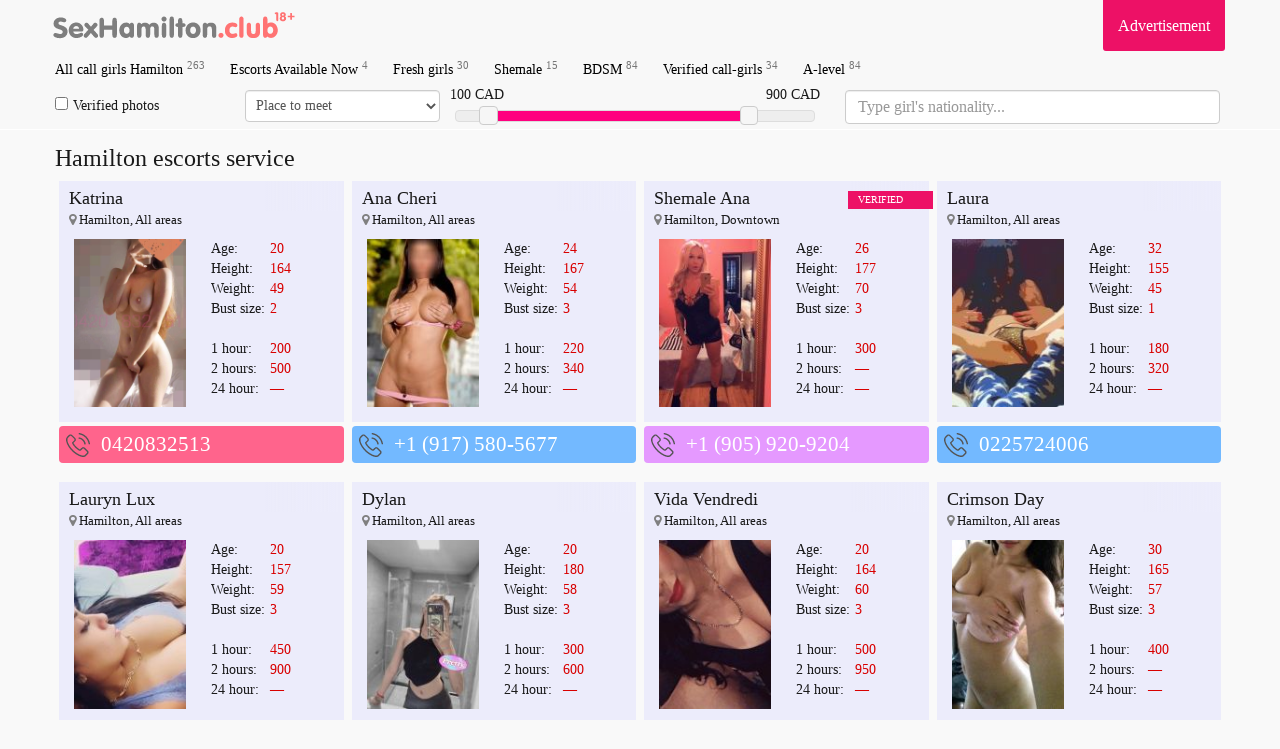

--- FILE ---
content_type: text/html; charset=UTF-8
request_url: https://sexhamilton.club/call-girl/121288/
body_size: 21052
content:

<!DOCTYPE html>
<html lang="en">
    <head>
          <meta charset="utf-8">
        <meta http-equiv="X-UA-Compatible" content="IE=edge">
	<meta name="google-site-verification" content="B9JeHjYNrX5XlCSJz3HZQQfLk4o9ObOWrMuxTNK-Hp0" />
        <meta name="viewport" content="width=device-width, initial-scale=1">
        <meta name="description" content="On Sexhamilton.club you will find 50+ classy escorts Hamilton has to offer. The girls are available 24/7 in any district of the city. Book online girl and have a date in 30 minutes">
                <meta name="format-detection" content="telephone=no">
        <link href="/tpl/css/s.css?v=1767703972" rel="stylesheet" />
        <meta name=viewport content="width=device-width, initial-scale=1">
        <title>Hamilton escorts service - Hamilton prostitutes available 24 hours</title>
	<script src="/tpl/js/jquery.min.js"></script>
	<link rel="shortcut icon" type="image/x-icon" href="/site/images_me/favicon.ico">
	<!-- Global Site Tag (gtag.js) - Google Analytics -->
<script async src="https://www.googletagmanager.com/gtag/js?id=UA-107500884-1"></script>
<script>
  window.dataLayer = window.dataLayer || [];
  function gtag(){dataLayer.push(arguments)};
  gtag('js', new Date());

  gtag('config', 'UA-107500884-1');
</script>
    </head>
    <body>
        <div class="wrapper container" style="min-height: 100%;">
            <div class="row">
                <header>
                    <nav class="navbar navbar-default navbar-fixed-top navbar-hidden navigation-top" id="navigation-top-1" role="navigation">
                        <div class="container">
							<div class="row">
								<div class="navbar-header">
									<button type="button" class="navbar-toggle collapsed" data-toggle="collapse" data-target="#bs-example-navbar-collapse-1" id="menu-btn">
										<span class="icon-bar"></span>
										<span class="icon-bar"></span>
										<span class="icon-bar"></span>
										<span class="sr-only">Navigation</span>
									</button>
									<a class="navbar-brand scroll-to" href="/" title="All Escort Girls In Hamilton">
										<span class="va-helper"></span>
										<img src="/site/images_me/logo.svg" class="img-responsive" alt="Call girls in Hamilton, Ontario" width="250">
									</a>
								</div>
								<div class="b_right adv">
									<div class="css_my"><a href="/adv/" title="Info for Advertisers">Advertisement</a></div>
									<div class="cleaner"></div>
								</div>
                                                                <!--<div class="b_right tele">
                                                                        <div class="css_my"><a href="https://t.me/sexohamilton_bot" target="_blank" title=""><i class="fa fa-telegram" aria-hidden="true"></i> Telegram: @sexohamilton_bot</a></div>
                                                                        <div class="cleaner"></div>
								</div>-->
								<div class="collapse navbar-collapse" id="bs-example-navbar-collapse-1">
									<ul class="menu navbar-nav">
																				<li><a href='/' title='Call girls Hamilton'>All call girls Hamilton <sup>263</sup></a> </li>
										<li><a href='/s/callnow/' title='Escorts free now'>Escorts Available Now <sup>4</sup></a> </li>  
										<li><a href='/s/fresh/' title='New girls'>Fresh girls <sup>30</sup></a></li>
										<li><a href='/s/shemale/' title='Shemale escorts in Hamilton'>Shemale <sup>15</sup></a></li>
										<li><a href='/s/bdsm/' title='Bondage and Discipline'>BDSM <sup>84</sup></a></li>
										<li><a href='/s/verified/' title='Verified escorts'>Verified call-girls <sup>34</sup></a></li>
										<li><a href='/s/anal/' title='Anal escorts Hamilton'>A-level <sup>84</sup></a></li>
 																				
										<li class="advmenu"><a href="/adv/" title="Advertisement">Advertisement</a></li>
                                                                                <!--<li class="telemenu"><a href="https://t.me/sexohamilton_bot" target="_blank" title="telegram @sexohamilton_bot"><i class="fa fa-telegram" aria-hidden="true"></i> Telegram: @sexohamilton_bot</a></li>-->
									</ul>
								</div>
							</div>
														<div class="row" id="search_row" style="margin-bottom: 5px;">
								<form action="/search/" method="GET" id="short_search_form">
									<div class="col-md-2 col-xs-6  hidden-xs" style="padding: 0 10px 0 0;">
										<label style="margin: 0;line-height: 32px;">
										<input id="trust" name="trust" value="1" type="checkbox" style="margin-right: 5px;"  >Verified photos</label>
									</div>
									<div class="col-md-2 col-xs-6  hidden-xs" style="padding:0;margin-left: -5px;">
										<select name="meeting" class="form-control" style="height:32px;width:100%;padding:6px;">
											<option value="" disabled  selected=selected>Place to meet</option>
											<option value=2>No matter</option>
											<option value=0 >Outcall</option>
											<option value=1 >Incall</option>
										</select>
									</div>
									<div class="col-md-4">
										
										<div id="price-label-min"></div> 
										<div id="price-label-max"></div>
										
										<div id="price-range" data-min="0" data-max="1100" data-start="100" data-end="900" style="margin-top: 20px;"></div>
										<input name="price1" id="price1" type="hidden" value='0' />
										<input name="price2" id="price2" type="hidden" value='1000' />
									</div>
<div class="col-md-4 nation-holder">
<input name="nation" id="nation" class="form-control" placeholder="Type girl's nationality..." style="font-size:16px;">
</div>
								</form>
							</div>
														
							
                        </div>
                    </nav>
                </header>
                <div class="wrap_contents" style="margin-top:5px;">

<div class="col-md-12">
<h1 class="title">Hamilton escorts service </h1>
</div>
<div id="girls">



<div class="css_content col-lg-3 col-md-4 col-sm-6 col-xs-12" id="profile_650712">
   <div class="item">
      <div class="block">
	     <div class="labels">
         <!--		 array(16) {
  ["id"]=>
  string(6) "650712"
  ["status"]=>
  string(1) "1"
  ["age"]=>
  string(2) "20"
  ["height"]=>
  string(3) "164"
  ["rank"]=>
  string(4) "6000"
  ["weight"]=>
  string(2) "49"
  ["bra"]=>
  string(1) "2"
  ["phone"]=>
  string(10) "0420832513"
  ["name"]=>
  string(7) "Katrina"
  ["area"]=>
  string(0) ""
  ["price1"]=>
  string(3) "200"
  ["price2"]=>
  string(3) "500"
  ["pricen"]=>
  string(1) "0"
  ["file_name"]=>
  string(33) "escort_650712_5f0eb72c3882a_r.png"
  ["flats"]=>
  string(1) "1"
  ["in_top"]=>
  string(1) "1"
}
 -->
		 		 </div>
         <div class="gname"><a href='/call-girl/650712/'>Katrina</a></div>
         <div class="adress"><i class="fa fa-map-marker" aria-hidden="true" style="color: grey;"></i>
         Hamilton, All areas         </div>
         <div class='block_photograph col-md-6 col-sm-6 col-xs-6'>
            <a href='/call-girl/650712/' class="photoLink">
            <img src='/photos/120_180/escort_650712_5f0eb72c3882a_r.png' width='120' alt='Spanish escort girl Katrina (Hamilton)' title='0420832513' class='css_anketa_photo' />            </a>
                 </div>
        <div class="discr col-md-6 col-sm-6 col-xs-6">
          <table>
            <tr><td>Age:</td><td><span>20</span></td></tr>
            <tr><td>Height:</td><td><span>164</span></td></tr>
            <tr><td>Weight:</td><td><span>49</span></td></tr>
            <tr><td>Bust size:</td><td><span>2</span></td></tr>
            <tr><td colspan="2">&nbsp;</td></tr>
            <tr><td>1 hour:</td><td><span> 200</span></td></tr>
            <tr><td>2 hours:</td><td><span>500</span></td></tr>
            <tr><td>24 hour:</td><td><span> — </span></td></tr>
          </table>                 
        </div>
		<div class='tilelabel visited'>viewed</div>
        <div class="clearfix"></div>
    </div>
   </div>
      <div class="phone" style="background-color: #FF648C ">
      <div class='cross-section_phone'>
                  <a href="tel:0420832513">0420832513</a>
                  <sup class='css_girl_onduty_cm'>Anytime</sup>
               </div>
</div>
</div>

<div class="css_content col-lg-3 col-md-4 col-sm-6 col-xs-12" id="profile_287461">
   <div class="item">
      <div class="block">
	     <div class="labels">
         <!--		 array(16) {
  ["id"]=>
  string(6) "287461"
  ["status"]=>
  string(1) "1"
  ["age"]=>
  string(2) "24"
  ["height"]=>
  string(3) "167"
  ["rank"]=>
  string(4) "6000"
  ["weight"]=>
  string(2) "54"
  ["bra"]=>
  string(1) "3"
  ["phone"]=>
  string(17) "+1 (917) 580-5677"
  ["name"]=>
  string(9) "Ana Cheri"
  ["area"]=>
  string(0) ""
  ["price1"]=>
  string(3) "220"
  ["price2"]=>
  string(3) "340"
  ["pricen"]=>
  string(1) "0"
  ["file_name"]=>
  string(33) "escort_287461_5be97f2ddb04e_r.jpg"
  ["flats"]=>
  string(1) "1"
  ["in_top"]=>
  string(1) "1"
}
 -->
		 		 </div>
         <div class="gname"><a href='/call-girl/287461/'>Ana Cheri</a></div>
         <div class="adress"><i class="fa fa-map-marker" aria-hidden="true" style="color: grey;"></i>
         Hamilton, All areas         </div>
         <div class='block_photograph col-md-6 col-sm-6 col-xs-6'>
            <a href='/call-girl/287461/' class="photoLink">
            <img src='/photos/120_180/escort_287461_5be97f2ddb04e_r.jpg' width='120' alt='Spanish escort girl Ana Cheri (Hamilton)' title='+1 (917) 580-5677' class='css_anketa_photo' />            </a>
                 </div>
        <div class="discr col-md-6 col-sm-6 col-xs-6">
          <table>
            <tr><td>Age:</td><td><span>24</span></td></tr>
            <tr><td>Height:</td><td><span>167</span></td></tr>
            <tr><td>Weight:</td><td><span>54</span></td></tr>
            <tr><td>Bust size:</td><td><span>3</span></td></tr>
            <tr><td colspan="2">&nbsp;</td></tr>
            <tr><td>1 hour:</td><td><span> 220</span></td></tr>
            <tr><td>2 hours:</td><td><span>340</span></td></tr>
            <tr><td>24 hour:</td><td><span> — </span></td></tr>
          </table>                 
        </div>
		<div class='tilelabel visited'>viewed</div>
        <div class="clearfix"></div>
    </div>
   </div>
      <div class="phone" style="background-color: #73B9FF ">
      <div class='cross-section_phone'>
                  <a href="tel:+1 (917) 580-5677">+1 (917) 580-5677</a>
                  <sup class='css_girl_onduty_cm'>Anytime</sup>
               </div>
</div>
</div>

<div class="css_content col-lg-3 col-md-4 col-sm-6 col-xs-12" id="profile_115602">
   <div class="item">
      <div class="block">
	     <div class="labels">
                  <div class="rphoto tilelabel">VERIFIED</div>
         <!--		 array(16) {
  ["id"]=>
  string(6) "115602"
  ["status"]=>
  string(1) "2"
  ["age"]=>
  string(2) "26"
  ["height"]=>
  string(3) "177"
  ["rank"]=>
  string(4) "6000"
  ["weight"]=>
  string(2) "70"
  ["bra"]=>
  string(1) "3"
  ["phone"]=>
  string(17) "+1 (905) 920-9204"
  ["name"]=>
  string(11) "Shemale Ana"
  ["area"]=>
  string(8) "Downtown"
  ["price1"]=>
  string(3) "300"
  ["price2"]=>
  string(1) "0"
  ["pricen"]=>
  string(1) "0"
  ["file_name"]=>
  string(33) "escort_115602_59e9fc18eda07_r.jpg"
  ["flats"]=>
  string(1) "1"
  ["in_top"]=>
  string(1) "1"
}
 -->
		 		 </div>
         <div class="gname"><a href='/call-girl/115602/'>Shemale Ana</a></div>
         <div class="adress"><i class="fa fa-map-marker" aria-hidden="true" style="color: grey;"></i>
         Hamilton, Downtown         </div>
         <div class='block_photograph col-md-6 col-sm-6 col-xs-6'>
            <a href='/call-girl/115602/' class="photoLink">
            <img src='/photos/120_180/escort_115602_59e9fc18eda07_r.jpg' width='120' alt='Spanish escort girl Shemale Ana (Hamilton)' title='+1 (905) 920-9204' class='css_anketa_photo' />            </a>
                 </div>
        <div class="discr col-md-6 col-sm-6 col-xs-6">
          <table>
            <tr><td>Age:</td><td><span>26</span></td></tr>
            <tr><td>Height:</td><td><span>177</span></td></tr>
            <tr><td>Weight:</td><td><span>70</span></td></tr>
            <tr><td>Bust size:</td><td><span>3</span></td></tr>
            <tr><td colspan="2">&nbsp;</td></tr>
            <tr><td>1 hour:</td><td><span> 300</span></td></tr>
            <tr><td>2 hours:</td><td><span>—</span></td></tr>
            <tr><td>24 hour:</td><td><span> — </span></td></tr>
          </table>                 
        </div>
		<div class='tilelabel visited'>viewed</div>
        <div class="clearfix"></div>
    </div>
   </div>
      <div class="phone" style="background-color: #E599FF ">
      <div class='cross-section_phone'>
                  <a href="tel:+1 (905) 920-9204">+1 (905) 920-9204</a>
                  <sup class='css_girl_onduty_cm'>Anytime</sup>
               </div>
</div>
</div>

<div class="css_content col-lg-3 col-md-4 col-sm-6 col-xs-12" id="profile_668575">
   <div class="item">
      <div class="block">
	     <div class="labels">
         <!--		 array(16) {
  ["id"]=>
  string(6) "668575"
  ["status"]=>
  string(1) "1"
  ["age"]=>
  string(2) "32"
  ["height"]=>
  string(3) "155"
  ["rank"]=>
  string(4) "6000"
  ["weight"]=>
  string(2) "45"
  ["bra"]=>
  string(1) "1"
  ["phone"]=>
  string(10) "0225724006"
  ["name"]=>
  string(5) "Laura"
  ["area"]=>
  string(0) ""
  ["price1"]=>
  string(3) "180"
  ["price2"]=>
  string(3) "320"
  ["pricen"]=>
  string(1) "0"
  ["file_name"]=>
  string(33) "escort_668575_5f43a27f5a475_r.jpg"
  ["flats"]=>
  string(1) "1"
  ["in_top"]=>
  string(1) "1"
}
 -->
		 		 </div>
         <div class="gname"><a href='/call-girl/668575/'>Laura</a></div>
         <div class="adress"><i class="fa fa-map-marker" aria-hidden="true" style="color: grey;"></i>
         Hamilton, All areas         </div>
         <div class='block_photograph col-md-6 col-sm-6 col-xs-6'>
            <a href='/call-girl/668575/' class="photoLink">
            <img src='/photos/120_180/escort_668575_5f43a27f5a475_r.jpg' width='120' alt='Spanish escort girl Laura (Hamilton)' title='0225724006' class='css_anketa_photo' />            </a>
                 </div>
        <div class="discr col-md-6 col-sm-6 col-xs-6">
          <table>
            <tr><td>Age:</td><td><span>32</span></td></tr>
            <tr><td>Height:</td><td><span>155</span></td></tr>
            <tr><td>Weight:</td><td><span>45</span></td></tr>
            <tr><td>Bust size:</td><td><span>1</span></td></tr>
            <tr><td colspan="2">&nbsp;</td></tr>
            <tr><td>1 hour:</td><td><span> 180</span></td></tr>
            <tr><td>2 hours:</td><td><span>320</span></td></tr>
            <tr><td>24 hour:</td><td><span> — </span></td></tr>
          </table>                 
        </div>
		<div class='tilelabel visited'>viewed</div>
        <div class="clearfix"></div>
    </div>
   </div>
      <div class="phone" style="background-color: #73B9FF ">
      <div class='cross-section_phone'>
                  <a href="tel:0225724006">0225724006</a>
                  <sup class='css_girl_onduty_cm'>Anytime</sup>
               </div>
</div>
</div>

<div class="css_content col-lg-3 col-md-4 col-sm-6 col-xs-12" id="profile_2183545">
   <div class="item">
      <div class="block">
	     <div class="labels">
         <!--		 array(16) {
  ["id"]=>
  string(7) "2183545"
  ["status"]=>
  string(1) "1"
  ["age"]=>
  string(2) "20"
  ["height"]=>
  string(3) "157"
  ["rank"]=>
  string(1) "2"
  ["weight"]=>
  string(2) "59"
  ["bra"]=>
  string(1) "3"
  ["phone"]=>
  string(15) "+1 236 233 8848"
  ["name"]=>
  string(10) "Lauryn Lux"
  ["area"]=>
  string(0) ""
  ["price1"]=>
  string(3) "450"
  ["price2"]=>
  string(3) "900"
  ["pricen"]=>
  string(1) "0"
  ["file_name"]=>
  string(34) "escort_2183545_658a60c2e095c_r.jpg"
  ["flats"]=>
  string(1) "1"
  ["in_top"]=>
  string(1) "0"
}
 -->
		 		 </div>
         <div class="gname"><a href='/call-girl/2183545/'>Lauryn Lux</a></div>
         <div class="adress"><i class="fa fa-map-marker" aria-hidden="true" style="color: grey;"></i>
         Hamilton, All areas         </div>
         <div class='block_photograph col-md-6 col-sm-6 col-xs-6'>
            <a href='/call-girl/2183545/' class="photoLink">
            <img src='/photos/120_180/escort_2183545_658a60c2e095c_r.jpg' width='120' alt='Spanish escort girl Lauryn Lux (Hamilton)' title='+1 236 233 8848' class='css_anketa_photo' />            </a>
                 </div>
        <div class="discr col-md-6 col-sm-6 col-xs-6">
          <table>
            <tr><td>Age:</td><td><span>20</span></td></tr>
            <tr><td>Height:</td><td><span>157</span></td></tr>
            <tr><td>Weight:</td><td><span>59</span></td></tr>
            <tr><td>Bust size:</td><td><span>3</span></td></tr>
            <tr><td colspan="2">&nbsp;</td></tr>
            <tr><td>1 hour:</td><td><span> 450</span></td></tr>
            <tr><td>2 hours:</td><td><span>900</span></td></tr>
            <tr><td>24 hour:</td><td><span> — </span></td></tr>
          </table>                 
        </div>
		<div class='tilelabel visited'>viewed</div>
        <div class="clearfix"></div>
    </div>
   </div>
      <div class="phone" style="background-color: #FF648C ">
      <div class='cross-section_phone'>
                  <a href="tel:+1 236 233 8848">+1 236 233 8848</a>
                  <sup class='css_girl_onduty_cm'>Anytime</sup>
               </div>
</div>
</div>

<div class="css_content col-lg-3 col-md-4 col-sm-6 col-xs-12" id="profile_2183539">
   <div class="item">
      <div class="block">
	     <div class="labels">
         <!--		 array(16) {
  ["id"]=>
  string(7) "2183539"
  ["status"]=>
  string(1) "1"
  ["age"]=>
  string(2) "20"
  ["height"]=>
  string(3) "180"
  ["rank"]=>
  string(1) "0"
  ["weight"]=>
  string(2) "58"
  ["bra"]=>
  string(1) "3"
  ["phone"]=>
  string(15) "+1 250 777 4069"
  ["name"]=>
  string(5) "Dylan"
  ["area"]=>
  string(0) ""
  ["price1"]=>
  string(3) "300"
  ["price2"]=>
  string(3) "600"
  ["pricen"]=>
  string(1) "0"
  ["file_name"]=>
  string(34) "escort_2183539_658a5e493f75e_r.jpg"
  ["flats"]=>
  string(1) "1"
  ["in_top"]=>
  string(1) "0"
}
 -->
		 		 </div>
         <div class="gname"><a href='/call-girl/2183539/'>Dylan</a></div>
         <div class="adress"><i class="fa fa-map-marker" aria-hidden="true" style="color: grey;"></i>
         Hamilton, All areas         </div>
         <div class='block_photograph col-md-6 col-sm-6 col-xs-6'>
            <a href='/call-girl/2183539/' class="photoLink">
            <img src='/photos/120_180/escort_2183539_658a5e493f75e_r.jpg' width='120' alt='Spanish escort girl Dylan (Hamilton)' title='+1 250 777 4069' class='css_anketa_photo' />            </a>
                 </div>
        <div class="discr col-md-6 col-sm-6 col-xs-6">
          <table>
            <tr><td>Age:</td><td><span>20</span></td></tr>
            <tr><td>Height:</td><td><span>180</span></td></tr>
            <tr><td>Weight:</td><td><span>58</span></td></tr>
            <tr><td>Bust size:</td><td><span>3</span></td></tr>
            <tr><td colspan="2">&nbsp;</td></tr>
            <tr><td>1 hour:</td><td><span> 300</span></td></tr>
            <tr><td>2 hours:</td><td><span>600</span></td></tr>
            <tr><td>24 hour:</td><td><span> — </span></td></tr>
          </table>                 
        </div>
		<div class='tilelabel visited'>viewed</div>
        <div class="clearfix"></div>
    </div>
   </div>
      <div class="phone" style="background-color: #669999 ">
      <div class='cross-section_phone'>
                  <a href="tel:+1 250 777 4069">+1 250 777 4069</a>
                  <sup class='css_girl_onduty_cm'>Anytime</sup>
               </div>
</div>
</div>

<div class="css_content col-lg-3 col-md-4 col-sm-6 col-xs-12" id="profile_2183538">
   <div class="item">
      <div class="block">
	     <div class="labels">
         <!--		 array(16) {
  ["id"]=>
  string(7) "2183538"
  ["status"]=>
  string(1) "1"
  ["age"]=>
  string(2) "20"
  ["height"]=>
  string(3) "164"
  ["rank"]=>
  string(1) "2"
  ["weight"]=>
  string(2) "60"
  ["bra"]=>
  string(1) "3"
  ["phone"]=>
  string(15) "+1 604 210 9311"
  ["name"]=>
  string(13) "Vida Vendredi"
  ["area"]=>
  string(0) ""
  ["price1"]=>
  string(3) "500"
  ["price2"]=>
  string(3) "950"
  ["pricen"]=>
  string(1) "0"
  ["file_name"]=>
  string(34) "escort_2183538_658a5de874c0e_r.jpg"
  ["flats"]=>
  string(1) "1"
  ["in_top"]=>
  string(1) "0"
}
 -->
		 		 </div>
         <div class="gname"><a href='/call-girl/2183538/'>Vida Vendredi</a></div>
         <div class="adress"><i class="fa fa-map-marker" aria-hidden="true" style="color: grey;"></i>
         Hamilton, All areas         </div>
         <div class='block_photograph col-md-6 col-sm-6 col-xs-6'>
            <a href='/call-girl/2183538/' class="photoLink">
            <img src='/photos/120_180/escort_2183538_658a5de874c0e_r.jpg' width='120' alt='Spanish escort girl Vida Vendredi (Hamilton)' title='+1 604 210 9311' class='css_anketa_photo' />            </a>
                 </div>
        <div class="discr col-md-6 col-sm-6 col-xs-6">
          <table>
            <tr><td>Age:</td><td><span>20</span></td></tr>
            <tr><td>Height:</td><td><span>164</span></td></tr>
            <tr><td>Weight:</td><td><span>60</span></td></tr>
            <tr><td>Bust size:</td><td><span>3</span></td></tr>
            <tr><td colspan="2">&nbsp;</td></tr>
            <tr><td>1 hour:</td><td><span> 500</span></td></tr>
            <tr><td>2 hours:</td><td><span>950</span></td></tr>
            <tr><td>24 hour:</td><td><span> — </span></td></tr>
          </table>                 
        </div>
		<div class='tilelabel visited'>viewed</div>
        <div class="clearfix"></div>
    </div>
   </div>
      <div class="phone" style="background-color: #7EB771 ">
      <div class='cross-section_phone'>
                  <a href="tel:+1 604 210 9311">+1 604 210 9311</a>
                  <sup class='css_girl_onduty_cm'>Anytime</sup>
               </div>
</div>
</div>

<div class="css_content col-lg-3 col-md-4 col-sm-6 col-xs-12" id="profile_2183536">
   <div class="item">
      <div class="block">
	     <div class="labels">
         <!--		 array(16) {
  ["id"]=>
  string(7) "2183536"
  ["status"]=>
  string(1) "1"
  ["age"]=>
  string(2) "30"
  ["height"]=>
  string(3) "165"
  ["rank"]=>
  string(1) "0"
  ["weight"]=>
  string(2) "57"
  ["bra"]=>
  string(1) "3"
  ["phone"]=>
  string(15) "+1 250 634 5600"
  ["name"]=>
  string(11) "Crimson Day"
  ["area"]=>
  string(0) ""
  ["price1"]=>
  string(3) "400"
  ["price2"]=>
  string(1) "0"
  ["pricen"]=>
  string(1) "0"
  ["file_name"]=>
  string(34) "escort_2183536_658a5d8532c30_r.jpg"
  ["flats"]=>
  string(1) "1"
  ["in_top"]=>
  string(1) "0"
}
 -->
		 		 </div>
         <div class="gname"><a href='/call-girl/2183536/'>Crimson Day</a></div>
         <div class="adress"><i class="fa fa-map-marker" aria-hidden="true" style="color: grey;"></i>
         Hamilton, All areas         </div>
         <div class='block_photograph col-md-6 col-sm-6 col-xs-6'>
            <a href='/call-girl/2183536/' class="photoLink">
            <img src='/photos/120_180/escort_2183536_658a5d8532c30_r.jpg' width='120' alt='Spanish escort girl Crimson Day (Hamilton)' title='+1 250 634 5600' class='css_anketa_photo' />            </a>
                 </div>
        <div class="discr col-md-6 col-sm-6 col-xs-6">
          <table>
            <tr><td>Age:</td><td><span>30</span></td></tr>
            <tr><td>Height:</td><td><span>165</span></td></tr>
            <tr><td>Weight:</td><td><span>57</span></td></tr>
            <tr><td>Bust size:</td><td><span>3</span></td></tr>
            <tr><td colspan="2">&nbsp;</td></tr>
            <tr><td>1 hour:</td><td><span> 400</span></td></tr>
            <tr><td>2 hours:</td><td><span>—</span></td></tr>
            <tr><td>24 hour:</td><td><span> — </span></td></tr>
          </table>                 
        </div>
		<div class='tilelabel visited'>viewed</div>
        <div class="clearfix"></div>
    </div>
   </div>
      <div class="phone" style="background-color: #E599FF ">
      <div class='cross-section_phone'>
                  <a href="tel:+1 250 634 5600">+1 250 634 5600</a>
                  <sup class='css_girl_onduty_cm'>Anytime</sup>
               </div>
</div>
</div>

<div class="css_content col-lg-3 col-md-4 col-sm-6 col-xs-12" id="profile_2183549">
   <div class="item">
      <div class="block">
	     <div class="labels">
         <!--		 array(16) {
  ["id"]=>
  string(7) "2183549"
  ["status"]=>
  string(1) "1"
  ["age"]=>
  string(2) "20"
  ["height"]=>
  string(3) "168"
  ["rank"]=>
  string(1) "0"
  ["weight"]=>
  string(2) "58"
  ["bra"]=>
  string(1) "3"
  ["phone"]=>
  string(15) "+1 604 424 6306"
  ["name"]=>
  string(11) "Lyla Cherry"
  ["area"]=>
  string(0) ""
  ["price1"]=>
  string(3) "400"
  ["price2"]=>
  string(3) "800"
  ["pricen"]=>
  string(1) "0"
  ["file_name"]=>
  string(34) "escort_2183549_658a617f14403_r.jpg"
  ["flats"]=>
  string(1) "1"
  ["in_top"]=>
  string(1) "0"
}
 -->
		 		 </div>
         <div class="gname"><a href='/call-girl/2183549/'>Lyla Cherry</a></div>
         <div class="adress"><i class="fa fa-map-marker" aria-hidden="true" style="color: grey;"></i>
         Hamilton, All areas         </div>
         <div class='block_photograph col-md-6 col-sm-6 col-xs-6'>
            <a href='/call-girl/2183549/' class="photoLink">
            <img src='/photos/120_180/escort_2183549_658a617f14403_r.jpg' width='120' alt='Spanish escort girl Lyla Cherry (Hamilton)' title='+1 604 424 6306' class='css_anketa_photo' />            </a>
                 </div>
        <div class="discr col-md-6 col-sm-6 col-xs-6">
          <table>
            <tr><td>Age:</td><td><span>20</span></td></tr>
            <tr><td>Height:</td><td><span>168</span></td></tr>
            <tr><td>Weight:</td><td><span>58</span></td></tr>
            <tr><td>Bust size:</td><td><span>3</span></td></tr>
            <tr><td colspan="2">&nbsp;</td></tr>
            <tr><td>1 hour:</td><td><span> 400</span></td></tr>
            <tr><td>2 hours:</td><td><span>800</span></td></tr>
            <tr><td>24 hour:</td><td><span> — </span></td></tr>
          </table>                 
        </div>
		<div class='tilelabel visited'>viewed</div>
        <div class="clearfix"></div>
    </div>
   </div>
      <div class="phone" style="background-color: #7EB771 ">
      <div class='cross-section_phone'>
                  <a href="tel:+1 604 424 6306">+1 604 424 6306</a>
                  <sup class='css_girl_onduty_cm'>Anytime</sup>
               </div>
</div>
</div>

<div class="css_content col-lg-3 col-md-4 col-sm-6 col-xs-12" id="profile_2183547">
   <div class="item">
      <div class="block">
	     <div class="labels">
         <!--		 array(16) {
  ["id"]=>
  string(7) "2183547"
  ["status"]=>
  string(1) "1"
  ["age"]=>
  string(2) "30"
  ["height"]=>
  string(3) "170"
  ["rank"]=>
  string(1) "3"
  ["weight"]=>
  string(2) "59"
  ["bra"]=>
  string(1) "3"
  ["phone"]=>
  string(15) "+1 778 721 4445"
  ["name"]=>
  string(10) "Hope Fully"
  ["area"]=>
  string(0) ""
  ["price1"]=>
  string(3) "400"
  ["price2"]=>
  string(3) "750"
  ["pricen"]=>
  string(1) "0"
  ["file_name"]=>
  string(34) "escort_2183547_658a6120e4f79_r.jpg"
  ["flats"]=>
  string(1) "1"
  ["in_top"]=>
  string(1) "0"
}
 -->
		 		 </div>
         <div class="gname"><a href='/call-girl/2183547/'>Hope Fully</a></div>
         <div class="adress"><i class="fa fa-map-marker" aria-hidden="true" style="color: grey;"></i>
         Hamilton, All areas         </div>
         <div class='block_photograph col-md-6 col-sm-6 col-xs-6'>
            <a href='/call-girl/2183547/' class="photoLink">
            <img src='/photos/120_180/escort_2183547_658a6120e4f79_r.jpg' width='120' alt='Spanish escort girl Hope Fully (Hamilton)' title='+1 778 721 4445' class='css_anketa_photo' />            </a>
                 </div>
        <div class="discr col-md-6 col-sm-6 col-xs-6">
          <table>
            <tr><td>Age:</td><td><span>30</span></td></tr>
            <tr><td>Height:</td><td><span>170</span></td></tr>
            <tr><td>Weight:</td><td><span>59</span></td></tr>
            <tr><td>Bust size:</td><td><span>3</span></td></tr>
            <tr><td colspan="2">&nbsp;</td></tr>
            <tr><td>1 hour:</td><td><span> 400</span></td></tr>
            <tr><td>2 hours:</td><td><span>750</span></td></tr>
            <tr><td>24 hour:</td><td><span> — </span></td></tr>
          </table>                 
        </div>
		<div class='tilelabel visited'>viewed</div>
        <div class="clearfix"></div>
    </div>
   </div>
      <div class="phone" style="background-color: #FECC37 ">
      <div class='cross-section_phone'>
                  <a href="tel:+1 778 721 4445">+1 778 721 4445</a>
                  <sup class='css_girl_onduty_cm'>Anytime</sup>
               </div>
</div>
</div>

<div class="css_content col-lg-3 col-md-4 col-sm-6 col-xs-12" id="profile_1713177">
   <div class="item">
      <div class="block">
	     <div class="labels">
         <!--		 array(16) {
  ["id"]=>
  string(7) "1713177"
  ["status"]=>
  string(1) "1"
  ["age"]=>
  string(2) "40"
  ["height"]=>
  string(3) "160"
  ["rank"]=>
  string(1) "2"
  ["weight"]=>
  string(2) "55"
  ["bra"]=>
  string(1) "3"
  ["phone"]=>
  string(15) "+1 289 880 9158"
  ["name"]=>
  string(8) "Jennifer"
  ["area"]=>
  string(0) ""
  ["price1"]=>
  string(3) "150"
  ["price2"]=>
  string(3) "300"
  ["pricen"]=>
  string(1) "0"
  ["file_name"]=>
  string(34) "escort_1713177_63a15cb2c22b3_r.jpg"
  ["flats"]=>
  string(1) "1"
  ["in_top"]=>
  string(1) "0"
}
 -->
		 		 </div>
         <div class="gname"><a href='/call-girl/1713177/'>Jennifer</a></div>
         <div class="adress"><i class="fa fa-map-marker" aria-hidden="true" style="color: grey;"></i>
         Hamilton, All areas         </div>
         <div class='block_photograph col-md-6 col-sm-6 col-xs-6'>
            <a href='/call-girl/1713177/' class="photoLink">
            <img src='/photos/120_180/escort_1713177_63a15cb2c22b3_r.jpg' width='120' alt='Spanish escort girl Jennifer (Hamilton)' title='+1 289 880 9158' class='css_anketa_photo' />            </a>
                 </div>
        <div class="discr col-md-6 col-sm-6 col-xs-6">
          <table>
            <tr><td>Age:</td><td><span>40</span></td></tr>
            <tr><td>Height:</td><td><span>160</span></td></tr>
            <tr><td>Weight:</td><td><span>55</span></td></tr>
            <tr><td>Bust size:</td><td><span>3</span></td></tr>
            <tr><td colspan="2">&nbsp;</td></tr>
            <tr><td>1 hour:</td><td><span> 150</span></td></tr>
            <tr><td>2 hours:</td><td><span>300</span></td></tr>
            <tr><td>24 hour:</td><td><span> — </span></td></tr>
          </table>                 
        </div>
		<div class='tilelabel visited'>viewed</div>
        <div class="clearfix"></div>
    </div>
   </div>
      <div class="phone" style="background-color: #E599FF ">
      <div class='cross-section_phone'>
                  <a href="tel:+1 289 880 9158">+1 289 880 9158</a>
                  <sup class='css_girl_onduty_cm'>Anytime</sup>
               </div>
</div>
</div>

<div class="css_content col-lg-3 col-md-4 col-sm-6 col-xs-12" id="profile_2114987">
   <div class="item">
      <div class="block">
	     <div class="labels">
         <!--		 array(16) {
  ["id"]=>
  string(7) "2114987"
  ["status"]=>
  string(1) "1"
  ["age"]=>
  string(2) "32"
  ["height"]=>
  string(3) "175"
  ["rank"]=>
  string(1) "1"
  ["weight"]=>
  string(2) "53"
  ["bra"]=>
  string(1) "2"
  ["phone"]=>
  string(16) "+380 99 927 0353"
  ["name"]=>
  string(5) "Bella"
  ["area"]=>
  string(0) ""
  ["price1"]=>
  string(3) "300"
  ["price2"]=>
  string(1) "0"
  ["pricen"]=>
  string(1) "0"
  ["file_name"]=>
  string(34) "escort_2114987_653ca29514a73_r.jpg"
  ["flats"]=>
  string(1) "1"
  ["in_top"]=>
  string(1) "0"
}
 -->
		 		 </div>
         <div class="gname"><a href='/call-girl/2114987/'>Bella</a></div>
         <div class="adress"><i class="fa fa-map-marker" aria-hidden="true" style="color: grey;"></i>
         Hamilton, All areas         </div>
         <div class='block_photograph col-md-6 col-sm-6 col-xs-6'>
            <a href='/call-girl/2114987/' class="photoLink">
            <img src='/photos/120_180/escort_2114987_653ca29514a73_r.jpg' width='120' alt='Spanish escort girl Bella (Hamilton)' title='+380 99 927 0353' class='css_anketa_photo' />            </a>
                 </div>
        <div class="discr col-md-6 col-sm-6 col-xs-6">
          <table>
            <tr><td>Age:</td><td><span>32</span></td></tr>
            <tr><td>Height:</td><td><span>175</span></td></tr>
            <tr><td>Weight:</td><td><span>53</span></td></tr>
            <tr><td>Bust size:</td><td><span>2</span></td></tr>
            <tr><td colspan="2">&nbsp;</td></tr>
            <tr><td>1 hour:</td><td><span> 300</span></td></tr>
            <tr><td>2 hours:</td><td><span>—</span></td></tr>
            <tr><td>24 hour:</td><td><span> — </span></td></tr>
          </table>                 
        </div>
		<div class='tilelabel visited'>viewed</div>
        <div class="clearfix"></div>
    </div>
   </div>
      <div class="phone" style="background-color: #FF7373 ">
      <div class='cross-section_phone'>
                  <a href="tel:+380 99 927 0353">+380 99 927 0353</a>
                  <sup class='css_girl_onduty_cm'>Anytime</sup>
               </div>
</div>
</div>

<div class="css_content col-lg-3 col-md-4 col-sm-6 col-xs-12" id="profile_113509">
   <div class="item">
      <div class="block">
	     <div class="labels">
         <!--		 array(16) {
  ["id"]=>
  string(6) "113509"
  ["status"]=>
  string(1) "1"
  ["age"]=>
  string(2) "23"
  ["height"]=>
  string(3) "168"
  ["rank"]=>
  string(2) "99"
  ["weight"]=>
  string(2) "64"
  ["bra"]=>
  string(1) "3"
  ["phone"]=>
  string(17) "+1 (647) 491-6475"
  ["name"]=>
  string(7) "Vanessa"
  ["area"]=>
  string(0) ""
  ["price1"]=>
  string(3) "250"
  ["price2"]=>
  string(1) "0"
  ["pricen"]=>
  string(1) "0"
  ["file_name"]=>
  string(33) "escort_113509_59dd17a28caed_r.jpg"
  ["flats"]=>
  string(1) "1"
  ["in_top"]=>
  string(1) "0"
}
 -->
		 		 </div>
         <div class="gname"><a href='/call-girl/113509/'>Vanessa</a></div>
         <div class="adress"><i class="fa fa-map-marker" aria-hidden="true" style="color: grey;"></i>
         Hamilton, All areas         </div>
         <div class='block_photograph col-md-6 col-sm-6 col-xs-6'>
            <a href='/call-girl/113509/' class="photoLink">
            <img src='/photos/120_180/escort_113509_59dd17a28caed_r.jpg' width='120' alt='Spanish escort girl Vanessa (Hamilton)' title='+1 (647) 491-6475' class='css_anketa_photo' />            </a>
                 </div>
        <div class="discr col-md-6 col-sm-6 col-xs-6">
          <table>
            <tr><td>Age:</td><td><span>23</span></td></tr>
            <tr><td>Height:</td><td><span>168</span></td></tr>
            <tr><td>Weight:</td><td><span>64</span></td></tr>
            <tr><td>Bust size:</td><td><span>3</span></td></tr>
            <tr><td colspan="2">&nbsp;</td></tr>
            <tr><td>1 hour:</td><td><span> 250</span></td></tr>
            <tr><td>2 hours:</td><td><span>—</span></td></tr>
            <tr><td>24 hour:</td><td><span> — </span></td></tr>
          </table>                 
        </div>
		<div class='tilelabel visited'>viewed</div>
        <div class="clearfix"></div>
    </div>
   </div>
      <div class="phone" style="background-color: #E599FF ">
      <div class='cross-section_phone'>
                  <a href="tel:+1 (647) 491-6475">+1 (647) 491-6475</a>
                  <sup class='css_girl_onduty_cm'>Anytime</sup>
               </div>
</div>
</div>

<div class="css_content col-lg-3 col-md-4 col-sm-6 col-xs-12" id="profile_1828678">
   <div class="item">
      <div class="block">
	     <div class="labels">
         <!--		 array(16) {
  ["id"]=>
  string(7) "1828678"
  ["status"]=>
  string(1) "1"
  ["age"]=>
  string(2) "24"
  ["height"]=>
  string(3) "146"
  ["rank"]=>
  string(1) "0"
  ["weight"]=>
  string(2) "45"
  ["bra"]=>
  string(1) "3"
  ["phone"]=>
  string(15) "+1 415 481 8168"
  ["name"]=>
  string(5) "Tessy"
  ["area"]=>
  string(0) ""
  ["price1"]=>
  string(3) "200"
  ["price2"]=>
  string(1) "0"
  ["pricen"]=>
  string(1) "0"
  ["file_name"]=>
  string(34) "escort_1828678_64494b9e5f4e8_r.jpg"
  ["flats"]=>
  string(1) "1"
  ["in_top"]=>
  string(1) "0"
}
 -->
		 		 </div>
         <div class="gname"><a href='/call-girl/1828678/'>Tessy</a></div>
         <div class="adress"><i class="fa fa-map-marker" aria-hidden="true" style="color: grey;"></i>
         Hamilton, All areas         </div>
         <div class='block_photograph col-md-6 col-sm-6 col-xs-6'>
            <a href='/call-girl/1828678/' class="photoLink">
            <img src='/photos/120_180/escort_1828678_64494b9e5f4e8_r.jpg' width='120' alt='Spanish escort girl Tessy (Hamilton)' title='+1 415 481 8168' class='css_anketa_photo' />            </a>
                 </div>
        <div class="discr col-md-6 col-sm-6 col-xs-6">
          <table>
            <tr><td>Age:</td><td><span>24</span></td></tr>
            <tr><td>Height:</td><td><span>146</span></td></tr>
            <tr><td>Weight:</td><td><span>45</span></td></tr>
            <tr><td>Bust size:</td><td><span>3</span></td></tr>
            <tr><td colspan="2">&nbsp;</td></tr>
            <tr><td>1 hour:</td><td><span> 200</span></td></tr>
            <tr><td>2 hours:</td><td><span>—</span></td></tr>
            <tr><td>24 hour:</td><td><span> — </span></td></tr>
          </table>                 
        </div>
		<div class='tilelabel visited'>viewed</div>
        <div class="clearfix"></div>
    </div>
   </div>
      <div class="phone" style="background-color: #FF648C ">
      <div class='cross-section_phone'>
                  <a href="tel:+1 415 481 8168">+1 415 481 8168</a>
                  <sup class='css_girl_onduty_cm'>Anytime</sup>
               </div>
</div>
</div>

<div class="css_content col-lg-3 col-md-4 col-sm-6 col-xs-12" id="profile_1828679">
   <div class="item">
      <div class="block">
	     <div class="labels">
         <!--		 array(16) {
  ["id"]=>
  string(7) "1828679"
  ["status"]=>
  string(1) "1"
  ["age"]=>
  string(2) "30"
  ["height"]=>
  string(3) "164"
  ["rank"]=>
  string(1) "0"
  ["weight"]=>
  string(2) "58"
  ["bra"]=>
  string(1) "3"
  ["phone"]=>
  string(15) "+1 575 308 5006"
  ["name"]=>
  string(8) "Danielle"
  ["area"]=>
  string(0) ""
  ["price1"]=>
  string(3) "200"
  ["price2"]=>
  string(1) "0"
  ["pricen"]=>
  string(1) "0"
  ["file_name"]=>
  string(34) "escort_1828679_64494c5a9443e_r.jpg"
  ["flats"]=>
  string(1) "1"
  ["in_top"]=>
  string(1) "0"
}
 -->
		 		 </div>
         <div class="gname"><a href='/call-girl/1828679/'>Danielle</a></div>
         <div class="adress"><i class="fa fa-map-marker" aria-hidden="true" style="color: grey;"></i>
         Hamilton, All areas         </div>
         <div class='block_photograph col-md-6 col-sm-6 col-xs-6'>
            <a href='/call-girl/1828679/' class="photoLink">
            <img src='/photos/120_180/escort_1828679_64494c5a9443e_r.jpg' width='120' alt='Spanish escort girl Danielle (Hamilton)' title='+1 575 308 5006' class='css_anketa_photo' />            </a>
                 </div>
        <div class="discr col-md-6 col-sm-6 col-xs-6">
          <table>
            <tr><td>Age:</td><td><span>30</span></td></tr>
            <tr><td>Height:</td><td><span>164</span></td></tr>
            <tr><td>Weight:</td><td><span>58</span></td></tr>
            <tr><td>Bust size:</td><td><span>3</span></td></tr>
            <tr><td colspan="2">&nbsp;</td></tr>
            <tr><td>1 hour:</td><td><span> 200</span></td></tr>
            <tr><td>2 hours:</td><td><span>—</span></td></tr>
            <tr><td>24 hour:</td><td><span> — </span></td></tr>
          </table>                 
        </div>
		<div class='tilelabel visited'>viewed</div>
        <div class="clearfix"></div>
    </div>
   </div>
      <div class="phone" style="background-color: #E599FF ">
      <div class='cross-section_phone'>
                  <a href="tel:+1 575 308 5006">+1 575 308 5006</a>
                  <sup class='css_girl_onduty_cm'>Anytime</sup>
               </div>
</div>
</div>

<div class="css_content col-lg-3 col-md-4 col-sm-6 col-xs-12" id="profile_666125">
   <div class="item">
      <div class="block">
	     <div class="labels">
         <!--		 array(16) {
  ["id"]=>
  string(6) "666125"
  ["status"]=>
  string(1) "1"
  ["age"]=>
  string(2) "30"
  ["height"]=>
  string(3) "155"
  ["rank"]=>
  string(1) "0"
  ["weight"]=>
  string(2) "65"
  ["bra"]=>
  string(1) "3"
  ["phone"]=>
  string(10) "0210667703"
  ["name"]=>
  string(5) "Allie"
  ["area"]=>
  string(0) ""
  ["price1"]=>
  string(3) "200"
  ["price2"]=>
  string(3) "350"
  ["pricen"]=>
  string(3) "900"
  ["file_name"]=>
  string(33) "escort_666125_5f3d4588b587d_r.jpg"
  ["flats"]=>
  string(1) "1"
  ["in_top"]=>
  string(1) "0"
}
 -->
		 		 </div>
         <div class="gname"><a href='/call-girl/666125/'>Allie</a></div>
         <div class="adress"><i class="fa fa-map-marker" aria-hidden="true" style="color: grey;"></i>
         Hamilton, All areas         </div>
         <div class='block_photograph col-md-6 col-sm-6 col-xs-6'>
            <a href='/call-girl/666125/' class="photoLink">
            <img src='/photos/120_180/escort_666125_5f3d4588b587d_r.jpg' width='120' alt='Spanish escort girl Allie (Hamilton)' title='0210667703' class='css_anketa_photo' />            </a>
                 </div>
        <div class="discr col-md-6 col-sm-6 col-xs-6">
          <table>
            <tr><td>Age:</td><td><span>30</span></td></tr>
            <tr><td>Height:</td><td><span>155</span></td></tr>
            <tr><td>Weight:</td><td><span>65</span></td></tr>
            <tr><td>Bust size:</td><td><span>3</span></td></tr>
            <tr><td colspan="2">&nbsp;</td></tr>
            <tr><td>1 hour:</td><td><span> 200</span></td></tr>
            <tr><td>2 hours:</td><td><span>350</span></td></tr>
            <tr><td>24 hour:</td><td><span>900</span></td></tr>
          </table>                 
        </div>
		<div class='tilelabel visited'>viewed</div>
        <div class="clearfix"></div>
    </div>
   </div>
      <div class="phone" style="background-color: #FF7373 ">
      <div class='cross-section_phone'>
                  <a href="tel:0210667703">0210667703</a>
                  <sup class='css_girl_onduty_cm'>Anytime</sup>
               </div>
</div>
</div>

<div class="css_content col-lg-3 col-md-4 col-sm-6 col-xs-12" id="profile_1797831">
   <div class="item">
      <div class="block">
	     <div class="labels">
         <!--		 array(16) {
  ["id"]=>
  string(7) "1797831"
  ["status"]=>
  string(1) "1"
  ["age"]=>
  string(2) "24"
  ["height"]=>
  string(3) "168"
  ["rank"]=>
  string(1) "0"
  ["weight"]=>
  string(2) "46"
  ["bra"]=>
  string(1) "3"
  ["phone"]=>
  string(15) "+1 561 223 9664"
  ["name"]=>
  string(9) "Available"
  ["area"]=>
  string(0) ""
  ["price1"]=>
  string(3) "200"
  ["price2"]=>
  string(3) "400"
  ["pricen"]=>
  string(4) "1200"
  ["file_name"]=>
  string(34) "escort_1797831_640dfdf11cc64_r.jpg"
  ["flats"]=>
  string(1) "1"
  ["in_top"]=>
  string(1) "0"
}
 -->
		 		 </div>
         <div class="gname"><a href='/call-girl/1797831/'>Available</a></div>
         <div class="adress"><i class="fa fa-map-marker" aria-hidden="true" style="color: grey;"></i>
         Hamilton, All areas         </div>
         <div class='block_photograph col-md-6 col-sm-6 col-xs-6'>
            <a href='/call-girl/1797831/' class="photoLink">
            <img src='/photos/120_180/escort_1797831_640dfdf11cc64_r.jpg' width='120' alt='Spanish escort girl Available (Hamilton)' title='+1 561 223 9664' class='css_anketa_photo' />            </a>
                 </div>
        <div class="discr col-md-6 col-sm-6 col-xs-6">
          <table>
            <tr><td>Age:</td><td><span>24</span></td></tr>
            <tr><td>Height:</td><td><span>168</span></td></tr>
            <tr><td>Weight:</td><td><span>46</span></td></tr>
            <tr><td>Bust size:</td><td><span>3</span></td></tr>
            <tr><td colspan="2">&nbsp;</td></tr>
            <tr><td>1 hour:</td><td><span> 200</span></td></tr>
            <tr><td>2 hours:</td><td><span>400</span></td></tr>
            <tr><td>24 hour:</td><td><span>1200</span></td></tr>
          </table>                 
        </div>
		<div class='tilelabel visited'>viewed</div>
        <div class="clearfix"></div>
    </div>
   </div>
      <div class="phone" style="background-color: #73B9FF ">
      <div class='cross-section_phone'>
                  <a href="tel:+1 561 223 9664">+1 561 223 9664</a>
                  <sup class='css_girl_onduty_cm'>Anytime</sup>
               </div>
</div>
</div>

<div class="css_content col-lg-3 col-md-4 col-sm-6 col-xs-12" id="profile_606972">
   <div class="item">
      <div class="block">
	     <div class="labels">
         <!--		 array(16) {
  ["id"]=>
  string(6) "606972"
  ["status"]=>
  string(1) "1"
  ["age"]=>
  string(2) "23"
  ["height"]=>
  string(3) "168"
  ["rank"]=>
  string(3) "265"
  ["weight"]=>
  string(2) "53"
  ["bra"]=>
  string(1) "3"
  ["phone"]=>
  string(17) "+1 (730) 8203-759"
  ["name"]=>
  string(3) "Owo"
  ["area"]=>
  string(0) ""
  ["price1"]=>
  string(3) "170"
  ["price2"]=>
  string(3) "330"
  ["pricen"]=>
  string(1) "0"
  ["file_name"]=>
  string(33) "escort_606972_5e9741ee1cedf_r.jpg"
  ["flats"]=>
  string(1) "1"
  ["in_top"]=>
  string(1) "0"
}
 -->
		 		 </div>
         <div class="gname"><a href='/call-girl/606972/'>Owo</a></div>
         <div class="adress"><i class="fa fa-map-marker" aria-hidden="true" style="color: grey;"></i>
         Hamilton, All areas         </div>
         <div class='block_photograph col-md-6 col-sm-6 col-xs-6'>
            <a href='/call-girl/606972/' class="photoLink">
            <img src='/photos/120_180/escort_606972_5e9741ee1cedf_r.jpg' width='120' alt='Spanish escort girl Owo (Hamilton)' title='+1 (730) 8203-759' class='css_anketa_photo' />            </a>
                 </div>
        <div class="discr col-md-6 col-sm-6 col-xs-6">
          <table>
            <tr><td>Age:</td><td><span>23</span></td></tr>
            <tr><td>Height:</td><td><span>168</span></td></tr>
            <tr><td>Weight:</td><td><span>53</span></td></tr>
            <tr><td>Bust size:</td><td><span>3</span></td></tr>
            <tr><td colspan="2">&nbsp;</td></tr>
            <tr><td>1 hour:</td><td><span> 170</span></td></tr>
            <tr><td>2 hours:</td><td><span>330</span></td></tr>
            <tr><td>24 hour:</td><td><span> — </span></td></tr>
          </table>                 
        </div>
		<div class='tilelabel visited'>viewed</div>
        <div class="clearfix"></div>
    </div>
   </div>
      <div class="phone" style="background-color: #FF648C ">
      <div class='cross-section_phone'>
                  <a href="tel:+1 (730) 8203-759">+1 (730) 8203-759</a>
                  <sup class='css_girl_onduty_cm'>Anytime</sup>
               </div>
</div>
</div>

<div class="css_content col-lg-3 col-md-4 col-sm-6 col-xs-12" id="profile_2157829">
   <div class="item">
      <div class="block">
	     <div class="labels">
         <!--		 array(16) {
  ["id"]=>
  string(7) "2157829"
  ["status"]=>
  string(1) "1"
  ["age"]=>
  string(2) "30"
  ["height"]=>
  string(3) "164"
  ["rank"]=>
  string(1) "0"
  ["weight"]=>
  string(2) "95"
  ["bra"]=>
  string(1) "4"
  ["phone"]=>
  string(12) "+14388662249"
  ["name"]=>
  string(9) "Vera Reis"
  ["area"]=>
  string(0) ""
  ["price1"]=>
  string(3) "300"
  ["price2"]=>
  string(3) "500"
  ["pricen"]=>
  string(3) "900"
  ["file_name"]=>
  string(34) "escort_2157829_65646ac3b1f7c_r.jpg"
  ["flats"]=>
  string(1) "1"
  ["in_top"]=>
  string(1) "0"
}
 -->
		 		 </div>
         <div class="gname"><a href='/call-girl/2157829/'>Vera Reis</a></div>
         <div class="adress"><i class="fa fa-map-marker" aria-hidden="true" style="color: grey;"></i>
         Hamilton, All areas         </div>
         <div class='block_photograph col-md-6 col-sm-6 col-xs-6'>
            <a href='/call-girl/2157829/' class="photoLink">
            <img src='/photos/120_180/escort_2157829_65646ac3b1f7c_r.jpg' width='120' alt='Spanish escort girl Vera Reis (Hamilton)' title='+14388662249' class='css_anketa_photo' />            </a>
                 </div>
        <div class="discr col-md-6 col-sm-6 col-xs-6">
          <table>
            <tr><td>Age:</td><td><span>30</span></td></tr>
            <tr><td>Height:</td><td><span>164</span></td></tr>
            <tr><td>Weight:</td><td><span>95</span></td></tr>
            <tr><td>Bust size:</td><td><span>4</span></td></tr>
            <tr><td colspan="2">&nbsp;</td></tr>
            <tr><td>1 hour:</td><td><span> 300</span></td></tr>
            <tr><td>2 hours:</td><td><span>500</span></td></tr>
            <tr><td>24 hour:</td><td><span>900</span></td></tr>
          </table>                 
        </div>
		<div class='tilelabel visited'>viewed</div>
        <div class="clearfix"></div>
    </div>
   </div>
      <div class="phone" style="background-color: #FF7373 ">
      <div class='cross-section_phone'>
                  <a href="tel:+14388662249">+14388662249</a>
                  <sup class='css_girl_onduty_cm'>Anytime</sup>
               </div>
</div>
</div>

<div class="css_content col-lg-3 col-md-4 col-sm-6 col-xs-12" id="profile_1797877">
   <div class="item">
      <div class="block">
	     <div class="labels">
         <!--		 array(16) {
  ["id"]=>
  string(7) "1797877"
  ["status"]=>
  string(1) "1"
  ["age"]=>
  string(2) "26"
  ["height"]=>
  string(3) "170"
  ["rank"]=>
  string(1) "1"
  ["weight"]=>
  string(2) "65"
  ["bra"]=>
  string(1) "4"
  ["phone"]=>
  string(15) "+1 978 707 9276"
  ["name"]=>
  string(7) "Jessica"
  ["area"]=>
  string(0) ""
  ["price1"]=>
  string(3) "300"
  ["price2"]=>
  string(3) "400"
  ["pricen"]=>
  string(3) "700"
  ["file_name"]=>
  string(34) "escort_1797877_640e0de216d93_r.jpg"
  ["flats"]=>
  string(1) "1"
  ["in_top"]=>
  string(1) "0"
}
 -->
		 		 </div>
         <div class="gname"><a href='/call-girl/1797877/'>Jessica</a></div>
         <div class="adress"><i class="fa fa-map-marker" aria-hidden="true" style="color: grey;"></i>
         Hamilton, All areas         </div>
         <div class='block_photograph col-md-6 col-sm-6 col-xs-6'>
            <a href='/call-girl/1797877/' class="photoLink">
            <img src='/photos/120_180/escort_1797877_640e0de216d93_r.jpg' width='120' alt='Spanish escort girl Jessica (Hamilton)' title='+1 978 707 9276' class='css_anketa_photo' />            </a>
                 </div>
        <div class="discr col-md-6 col-sm-6 col-xs-6">
          <table>
            <tr><td>Age:</td><td><span>26</span></td></tr>
            <tr><td>Height:</td><td><span>170</span></td></tr>
            <tr><td>Weight:</td><td><span>65</span></td></tr>
            <tr><td>Bust size:</td><td><span>4</span></td></tr>
            <tr><td colspan="2">&nbsp;</td></tr>
            <tr><td>1 hour:</td><td><span> 300</span></td></tr>
            <tr><td>2 hours:</td><td><span>400</span></td></tr>
            <tr><td>24 hour:</td><td><span>700</span></td></tr>
          </table>                 
        </div>
		<div class='tilelabel visited'>viewed</div>
        <div class="clearfix"></div>
    </div>
   </div>
      <div class="phone" style="background-color: #E599FF ">
      <div class='cross-section_phone'>
                  <a href="tel:+1 978 707 9276">+1 978 707 9276</a>
                  <sup class='css_girl_onduty_cm'>Anytime</sup>
               </div>
</div>
</div>

<div class="css_content col-lg-3 col-md-4 col-sm-6 col-xs-12" id="profile_121278">
   <div class="item">
      <div class="block">
	     <div class="labels">
         <!--		 array(16) {
  ["id"]=>
  string(6) "121278"
  ["status"]=>
  string(1) "1"
  ["age"]=>
  string(2) "21"
  ["height"]=>
  string(3) "160"
  ["rank"]=>
  string(4) "5848"
  ["weight"]=>
  string(2) "55"
  ["bra"]=>
  string(1) "3"
  ["phone"]=>
  string(17) "+1 (289) 800-4427"
  ["name"]=>
  string(5) "Layla"
  ["area"]=>
  string(0) ""
  ["price1"]=>
  string(3) "190"
  ["price2"]=>
  string(1) "0"
  ["pricen"]=>
  string(1) "0"
  ["file_name"]=>
  string(33) "escort_121278_5a0723198ed1d_r.jpg"
  ["flats"]=>
  string(1) "0"
  ["in_top"]=>
  string(1) "0"
}
 -->
		 		 </div>
         <div class="gname"><a href='/call-girl/121278/'>Layla</a></div>
         <div class="adress"><i class="fa fa-map-marker" aria-hidden="true" style="color: grey;"></i>
         Hamilton, All areas         </div>
         <div class='block_photograph col-md-6 col-sm-6 col-xs-6'>
            <a href='/call-girl/121278/' class="photoLink">
            <img src='/photos/120_180/escort_121278_5a0723198ed1d_r.jpg' width='120' alt='Spanish escort girl Layla (Hamilton)' title='+1 (289) 800-4427' class='css_anketa_photo' />            </a>
                 </div>
        <div class="discr col-md-6 col-sm-6 col-xs-6">
          <table>
            <tr><td>Age:</td><td><span>21</span></td></tr>
            <tr><td>Height:</td><td><span>160</span></td></tr>
            <tr><td>Weight:</td><td><span>55</span></td></tr>
            <tr><td>Bust size:</td><td><span>3</span></td></tr>
            <tr><td colspan="2">&nbsp;</td></tr>
            <tr><td>1 hour:</td><td><span> 190</span></td></tr>
            <tr><td>2 hours:</td><td><span>—</span></td></tr>
            <tr><td>24 hour:</td><td><span> — </span></td></tr>
          </table>                 
        </div>
		<div class='tilelabel visited'>viewed</div>
        <div class="clearfix"></div>
    </div>
   </div>
      <div class="phone" style="background-color: #9AD7A8 ">
      <div class='cross-section_phone'>
                  <a href="tel:+1 (289) 800-4427">+1 (289) 800-4427</a>
                  <sup class='css_girl_onduty_cm'>Anytime</sup>
               </div>
</div>
</div>

<div class="css_content col-lg-3 col-md-4 col-sm-6 col-xs-12" id="profile_1713230">
   <div class="item">
      <div class="block">
	     <div class="labels">
         <!--		 array(16) {
  ["id"]=>
  string(7) "1713230"
  ["status"]=>
  string(1) "1"
  ["age"]=>
  string(2) "44"
  ["height"]=>
  string(3) "160"
  ["rank"]=>
  string(1) "1"
  ["weight"]=>
  string(2) "60"
  ["bra"]=>
  string(1) "3"
  ["phone"]=>
  string(15) "+1 289 273 6968"
  ["name"]=>
  string(12) "Nightgoddess"
  ["area"]=>
  string(0) ""
  ["price1"]=>
  string(3) "270"
  ["price2"]=>
  string(1) "0"
  ["pricen"]=>
  string(1) "0"
  ["file_name"]=>
  string(34) "escort_1713230_63a16d112dd51_r.jpg"
  ["flats"]=>
  string(1) "1"
  ["in_top"]=>
  string(1) "0"
}
 -->
		 		 </div>
         <div class="gname"><a href='/call-girl/1713230/'>Nightgoddess</a></div>
         <div class="adress"><i class="fa fa-map-marker" aria-hidden="true" style="color: grey;"></i>
         Hamilton, All areas         </div>
         <div class='block_photograph col-md-6 col-sm-6 col-xs-6'>
            <a href='/call-girl/1713230/' class="photoLink">
            <img src='/photos/120_180/escort_1713230_63a16d112dd51_r.jpg' width='120' alt='Spanish escort girl Nightgoddess (Hamilton)' title='+1 289 273 6968' class='css_anketa_photo' />            </a>
                 </div>
        <div class="discr col-md-6 col-sm-6 col-xs-6">
          <table>
            <tr><td>Age:</td><td><span>44</span></td></tr>
            <tr><td>Height:</td><td><span>160</span></td></tr>
            <tr><td>Weight:</td><td><span>60</span></td></tr>
            <tr><td>Bust size:</td><td><span>3</span></td></tr>
            <tr><td colspan="2">&nbsp;</td></tr>
            <tr><td>1 hour:</td><td><span> 270</span></td></tr>
            <tr><td>2 hours:</td><td><span>—</span></td></tr>
            <tr><td>24 hour:</td><td><span> — </span></td></tr>
          </table>                 
        </div>
		<div class='tilelabel visited'>viewed</div>
        <div class="clearfix"></div>
    </div>
   </div>
      <div class="phone" style="background-color: #FF648C ">
      <div class='cross-section_phone'>
                  <a href="tel:+1 289 273 6968">+1 289 273 6968</a>
                  <sup class='css_girl_onduty_cm'>Anytime</sup>
               </div>
</div>
</div>

<div class="css_content col-lg-3 col-md-4 col-sm-6 col-xs-12" id="profile_2157814">
   <div class="item">
      <div class="block">
	     <div class="labels">
         <!--		 array(16) {
  ["id"]=>
  string(7) "2157814"
  ["status"]=>
  string(1) "1"
  ["age"]=>
  string(2) "20"
  ["height"]=>
  string(3) "165"
  ["rank"]=>
  string(1) "0"
  ["weight"]=>
  string(2) "53"
  ["bra"]=>
  string(1) "4"
  ["phone"]=>
  string(12) "+17787472080"
  ["name"]=>
  string(6) "Celine"
  ["area"]=>
  string(0) ""
  ["price1"]=>
  string(3) "600"
  ["price2"]=>
  string(4) "1000"
  ["pricen"]=>
  string(4) "1500"
  ["file_name"]=>
  string(34) "escort_2157814_656461c20754e_r.jpg"
  ["flats"]=>
  string(1) "1"
  ["in_top"]=>
  string(1) "0"
}
 -->
		 		 </div>
         <div class="gname"><a href='/call-girl/2157814/'>Celine</a></div>
         <div class="adress"><i class="fa fa-map-marker" aria-hidden="true" style="color: grey;"></i>
         Hamilton, All areas         </div>
         <div class='block_photograph col-md-6 col-sm-6 col-xs-6'>
            <a href='/call-girl/2157814/' class="photoLink">
            <img src='/photos/120_180/escort_2157814_656461c20754e_r.jpg' width='120' alt='Spanish escort girl Celine (Hamilton)' title='+17787472080' class='css_anketa_photo' />            </a>
                 </div>
        <div class="discr col-md-6 col-sm-6 col-xs-6">
          <table>
            <tr><td>Age:</td><td><span>20</span></td></tr>
            <tr><td>Height:</td><td><span>165</span></td></tr>
            <tr><td>Weight:</td><td><span>53</span></td></tr>
            <tr><td>Bust size:</td><td><span>4</span></td></tr>
            <tr><td colspan="2">&nbsp;</td></tr>
            <tr><td>1 hour:</td><td><span> 600</span></td></tr>
            <tr><td>2 hours:</td><td><span>1000</span></td></tr>
            <tr><td>24 hour:</td><td><span>1500</span></td></tr>
          </table>                 
        </div>
		<div class='tilelabel visited'>viewed</div>
        <div class="clearfix"></div>
    </div>
   </div>
      <div class="phone" style="background-color: #73B9FF ">
      <div class='cross-section_phone'>
                  <a href="tel:+17787472080">+17787472080</a>
                  <sup class='css_girl_onduty_cm'>Anytime</sup>
               </div>
</div>
</div>

<div class="css_content col-lg-3 col-md-4 col-sm-6 col-xs-12" id="profile_668565">
   <div class="item">
      <div class="block">
	     <div class="labels">
         <!--		 array(16) {
  ["id"]=>
  string(6) "668565"
  ["status"]=>
  string(1) "1"
  ["age"]=>
  string(2) "48"
  ["height"]=>
  string(3) "172"
  ["rank"]=>
  string(1) "2"
  ["weight"]=>
  string(2) "63"
  ["bra"]=>
  string(1) "4"
  ["phone"]=>
  string(10) "0284164316"
  ["name"]=>
  string(4) "Demi"
  ["area"]=>
  string(0) ""
  ["price1"]=>
  string(3) "250"
  ["price2"]=>
  string(3) "500"
  ["pricen"]=>
  string(4) "1800"
  ["file_name"]=>
  string(33) "escort_668565_5f439d47af4cb_r.jpg"
  ["flats"]=>
  string(1) "1"
  ["in_top"]=>
  string(1) "0"
}
 -->
		 		 </div>
         <div class="gname"><a href='/call-girl/668565/'>Demi</a></div>
         <div class="adress"><i class="fa fa-map-marker" aria-hidden="true" style="color: grey;"></i>
         Hamilton, All areas         </div>
         <div class='block_photograph col-md-6 col-sm-6 col-xs-6'>
            <a href='/call-girl/668565/' class="photoLink">
            <img src='/photos/120_180/escort_668565_5f439d47af4cb_r.jpg' width='120' alt='Spanish escort girl Demi (Hamilton)' title='0284164316' class='css_anketa_photo' />            </a>
                 </div>
        <div class="discr col-md-6 col-sm-6 col-xs-6">
          <table>
            <tr><td>Age:</td><td><span>48</span></td></tr>
            <tr><td>Height:</td><td><span>172</span></td></tr>
            <tr><td>Weight:</td><td><span>63</span></td></tr>
            <tr><td>Bust size:</td><td><span>4</span></td></tr>
            <tr><td colspan="2">&nbsp;</td></tr>
            <tr><td>1 hour:</td><td><span> 250</span></td></tr>
            <tr><td>2 hours:</td><td><span>500</span></td></tr>
            <tr><td>24 hour:</td><td><span>1800</span></td></tr>
          </table>                 
        </div>
		<div class='tilelabel visited'>viewed</div>
        <div class="clearfix"></div>
    </div>
   </div>
      <div class="phone" style="background-color: #9AD7A8 ">
      <div class='cross-section_phone'>
                  <a href="tel:0284164316">0284164316</a>
                  <sup class='css_girl_onduty_cm'>Anytime</sup>
               </div>
</div>
</div>

<div class="css_content col-lg-3 col-md-4 col-sm-6 col-xs-12" id="profile_2115176">
   <div class="item">
      <div class="block">
	     <div class="labels">
         <!--		 array(16) {
  ["id"]=>
  string(7) "2115176"
  ["status"]=>
  string(1) "1"
  ["age"]=>
  string(2) "30"
  ["height"]=>
  string(3) "171"
  ["rank"]=>
  string(1) "1"
  ["weight"]=>
  string(2) "65"
  ["bra"]=>
  string(1) "4"
  ["phone"]=>
  string(12) "+17787214445"
  ["name"]=>
  string(4) "Hope"
  ["area"]=>
  string(0) ""
  ["price1"]=>
  string(3) "400"
  ["price2"]=>
  string(1) "0"
  ["pricen"]=>
  string(1) "0"
  ["file_name"]=>
  string(34) "escort_2115176_653d0df79296b_r.jpg"
  ["flats"]=>
  string(1) "1"
  ["in_top"]=>
  string(1) "0"
}
 -->
		 		 </div>
         <div class="gname"><a href='/call-girl/2115176/'>Hope</a></div>
         <div class="adress"><i class="fa fa-map-marker" aria-hidden="true" style="color: grey;"></i>
         Hamilton, All areas         </div>
         <div class='block_photograph col-md-6 col-sm-6 col-xs-6'>
            <a href='/call-girl/2115176/' class="photoLink">
            <img src='/photos/120_180/escort_2115176_653d0df79296b_r.jpg' width='120' alt='Spanish escort girl Hope (Hamilton)' title='+17787214445' class='css_anketa_photo' />            </a>
                 </div>
        <div class="discr col-md-6 col-sm-6 col-xs-6">
          <table>
            <tr><td>Age:</td><td><span>30</span></td></tr>
            <tr><td>Height:</td><td><span>171</span></td></tr>
            <tr><td>Weight:</td><td><span>65</span></td></tr>
            <tr><td>Bust size:</td><td><span>4</span></td></tr>
            <tr><td colspan="2">&nbsp;</td></tr>
            <tr><td>1 hour:</td><td><span> 400</span></td></tr>
            <tr><td>2 hours:</td><td><span>—</span></td></tr>
            <tr><td>24 hour:</td><td><span> — </span></td></tr>
          </table>                 
        </div>
		<div class='tilelabel visited'>viewed</div>
        <div class="clearfix"></div>
    </div>
   </div>
      <div class="phone" style="background-color: #9AD7A8 ">
      <div class='cross-section_phone'>
                  <a href="tel:+17787214445">+17787214445</a>
                  <sup class='css_girl_onduty_cm'>Anytime</sup>
               </div>
</div>
</div>

<div class="css_content col-lg-3 col-md-4 col-sm-6 col-xs-12" id="profile_121284">
   <div class="item">
      <div class="block">
	     <div class="labels">
         <!--		 array(16) {
  ["id"]=>
  string(6) "121284"
  ["status"]=>
  string(1) "1"
  ["age"]=>
  string(2) "21"
  ["height"]=>
  string(3) "165"
  ["rank"]=>
  string(4) "5848"
  ["weight"]=>
  string(2) "59"
  ["bra"]=>
  string(1) "3"
  ["phone"]=>
  string(17) "+1 (289) 922-8981"
  ["name"]=>
  string(12) "Sierra Sweet"
  ["area"]=>
  string(0) ""
  ["price1"]=>
  string(3) "200"
  ["price2"]=>
  string(1) "0"
  ["pricen"]=>
  string(1) "0"
  ["file_name"]=>
  string(33) "escort_121284_5a072442d7186_r.jpg"
  ["flats"]=>
  string(1) "0"
  ["in_top"]=>
  string(1) "0"
}
 -->
		 		 </div>
         <div class="gname"><a href='/call-girl/121284/'>Sierra Sweet</a></div>
         <div class="adress"><i class="fa fa-map-marker" aria-hidden="true" style="color: grey;"></i>
         Hamilton, All areas         </div>
         <div class='block_photograph col-md-6 col-sm-6 col-xs-6'>
            <a href='/call-girl/121284/' class="photoLink">
            <img src='/photos/120_180/escort_121284_5a072442d7186_r.jpg' width='120' alt='Spanish escort girl Sierra Sweet (Hamilton)' title='+1 (289) 922-8981' class='css_anketa_photo' />            </a>
                 </div>
        <div class="discr col-md-6 col-sm-6 col-xs-6">
          <table>
            <tr><td>Age:</td><td><span>21</span></td></tr>
            <tr><td>Height:</td><td><span>165</span></td></tr>
            <tr><td>Weight:</td><td><span>59</span></td></tr>
            <tr><td>Bust size:</td><td><span>3</span></td></tr>
            <tr><td colspan="2">&nbsp;</td></tr>
            <tr><td>1 hour:</td><td><span> 200</span></td></tr>
            <tr><td>2 hours:</td><td><span>—</span></td></tr>
            <tr><td>24 hour:</td><td><span> — </span></td></tr>
          </table>                 
        </div>
		<div class='tilelabel visited'>viewed</div>
        <div class="clearfix"></div>
    </div>
   </div>
      <div class="phone" style="background-color: #73B9FF ">
      <div class='cross-section_phone'>
                  <a href="tel:+1 (289) 922-8981">+1 (289) 922-8981</a>
                  <sup class='css_girl_onduty_cm'>Anytime</sup>
               </div>
</div>
</div>
<script>
var forms = [{"id":"1713177","status":"1","age":"40","height":"160","rank":"2","weight":"55","bra":"3","phone":"+1 289 880 9158","name":"Jennifer","area":"","price1":"150","price2":"300","pricen":"0","file_name":"escort_1713177_63a15cb2c22b3_r.jpg","flats":"1","in_top":"0"},{"id":"2114987","status":"1","age":"32","height":"175","rank":"1","weight":"53","bra":"2","phone":"+380 99 927 0353","name":"Bella","area":"","price1":"300","price2":"0","pricen":"0","file_name":"escort_2114987_653ca29514a73_r.jpg","flats":"1","in_top":"0"},{"id":"113509","status":"1","age":"23","height":"168","rank":"99","weight":"64","bra":"3","phone":"+1 (647) 491-6475","name":"Vanessa","area":"","price1":"250","price2":"0","pricen":"0","file_name":"escort_113509_59dd17a28caed_r.jpg","flats":"1","in_top":"0"},{"id":"1828678","status":"1","age":"24","height":"146","rank":"0","weight":"45","bra":"3","phone":"+1 415 481 8168","name":"Tessy","area":"","price1":"200","price2":"0","pricen":"0","file_name":"escort_1828678_64494b9e5f4e8_r.jpg","flats":"1","in_top":"0"},{"id":"1828679","status":"1","age":"30","height":"164","rank":"0","weight":"58","bra":"3","phone":"+1 575 308 5006","name":"Danielle","area":"","price1":"200","price2":"0","pricen":"0","file_name":"escort_1828679_64494c5a9443e_r.jpg","flats":"1","in_top":"0"},{"id":"666125","status":"1","age":"30","height":"155","rank":"0","weight":"65","bra":"3","phone":"0210667703","name":"Allie","area":"","price1":"200","price2":"350","pricen":"900","file_name":"escort_666125_5f3d4588b587d_r.jpg","flats":"1","in_top":"0"},{"id":"1797831","status":"1","age":"24","height":"168","rank":"0","weight":"46","bra":"3","phone":"+1 561 223 9664","name":"Available","area":"","price1":"200","price2":"400","pricen":"1200","file_name":"escort_1797831_640dfdf11cc64_r.jpg","flats":"1","in_top":"0"},{"id":"606972","status":"1","age":"23","height":"168","rank":"265","weight":"53","bra":"3","phone":"+1 (730) 8203-759","name":"Owo","area":"","price1":"170","price2":"330","pricen":"0","file_name":"escort_606972_5e9741ee1cedf_r.jpg","flats":"1","in_top":"0"},{"id":"2157829","status":"1","age":"30","height":"164","rank":"0","weight":"95","bra":"4","phone":"+14388662249","name":"Vera Reis","area":"","price1":"300","price2":"500","pricen":"900","file_name":"escort_2157829_65646ac3b1f7c_r.jpg","flats":"1","in_top":"0"},{"id":"1797877","status":"1","age":"26","height":"170","rank":"1","weight":"65","bra":"4","phone":"+1 978 707 9276","name":"Jessica","area":"","price1":"300","price2":"400","pricen":"700","file_name":"escort_1797877_640e0de216d93_r.jpg","flats":"1","in_top":"0"},{"id":"121278","status":"1","age":"21","height":"160","rank":"5848","weight":"55","bra":"3","phone":"+1 (289) 800-4427","name":"Layla","area":"","price1":"190","price2":"0","pricen":"0","file_name":"escort_121278_5a0723198ed1d_r.jpg","flats":"0","in_top":"0"},{"id":"1713230","status":"1","age":"44","height":"160","rank":"1","weight":"60","bra":"3","phone":"+1 289 273 6968","name":"Nightgoddess","area":"","price1":"270","price2":"0","pricen":"0","file_name":"escort_1713230_63a16d112dd51_r.jpg","flats":"1","in_top":"0"},{"id":"2157814","status":"1","age":"20","height":"165","rank":"0","weight":"53","bra":"4","phone":"+17787472080","name":"Celine","area":"","price1":"600","price2":"1000","pricen":"1500","file_name":"escort_2157814_656461c20754e_r.jpg","flats":"1","in_top":"0"},{"id":"668565","status":"1","age":"48","height":"172","rank":"2","weight":"63","bra":"4","phone":"0284164316","name":"Demi","area":"","price1":"250","price2":"500","pricen":"1800","file_name":"escort_668565_5f439d47af4cb_r.jpg","flats":"1","in_top":"0"},{"id":"2115176","status":"1","age":"30","height":"171","rank":"1","weight":"65","bra":"4","phone":"+17787214445","name":"Hope","area":"","price1":"400","price2":"0","pricen":"0","file_name":"escort_2115176_653d0df79296b_r.jpg","flats":"1","in_top":"0"},{"id":"121284","status":"1","age":"21","height":"165","rank":"5848","weight":"59","bra":"3","phone":"+1 (289) 922-8981","name":"Sierra Sweet","area":"","price1":"200","price2":"0","pricen":"0","file_name":"escort_121284_5a072442d7186_r.jpg","flats":"0","in_top":"0"},{"id":"2114539","status":"1","age":"24","height":"155","rank":"1","weight":"58","bra":"3","phone":"+19126623402","name":"Abijonex","area":"","price1":"200","price2":"300","pricen":"0","file_name":"escort_2114539_653bce424334e_r.jpg","flats":"1","in_top":"0"},{"id":"1828692","status":"1","age":"27","height":"169","rank":"1","weight":"43","bra":"3","phone":"+1 209 203 1679","name":"Scarlett ","area":"","price1":"200","price2":"300","pricen":"500","file_name":"escort_1828692_64495406be938_r.jpg","flats":"1","in_top":"0"},{"id":"287744","status":"1","age":"22","height":"165","rank":"1","weight":"59","bra":"4","phone":"+1 (647) 797-1609","name":"Jane","area":"","price1":"200","price2":"400","pricen":"0","file_name":"escort_287744_5beab03c6f1e0_r.jpg","flats":"1","in_top":"0"},{"id":"287441","status":"1","age":"33","height":"167","rank":"1","weight":"55","bra":"3","phone":"+1 (289) 489-4724","name":"Galya","area":"","price1":"200","price2":"350","pricen":"0","file_name":"escort_287441_5be9686955501_r.jpg","flats":"1","in_top":"0"},{"id":"1797850","status":"1","age":"24","height":"156","rank":"1","weight":"45","bra":"4","phone":"+1 415 481 8168","name":"Tessy","area":"","price1":"200","price2":"400","pricen":"500","file_name":"escort_1797850_640e03c84121c_r.jpg","flats":"1","in_top":"0"},{"id":"1639636","status":"1","age":"28","height":"168","rank":"1","weight":"49","bra":"3","phone":"+1 614 6682 2650","name":"Melissa","area":"","price1":"250","price2":"0","pricen":"0","file_name":"escort_1639636_638627c6e1945_r.jpg","flats":"1","in_top":"0"},{"id":"666133","status":"2","age":"45","height":"163","rank":"103","weight":"70","bra":"3","phone":"0210644656","name":"Santana","area":"","price1":"200","price2":"400","pricen":"900","file_name":"escort_666133_5f3d4832eedb2_r.jpg","flats":"1","in_top":"0"},{"id":"287716","status":"1","age":"22","height":"168","rank":"0","weight":"63","bra":"4","phone":"+1 (289) 919-5467","name":"Rosie","area":"","price1":"250","price2":"0","pricen":"0","file_name":"escort_287716_5bea92a97d12e_r.jpg","flats":"1","in_top":"0"},{"id":"605667","status":"1","age":"44","height":"165","rank":"266","weight":"43","bra":"2","phone":"+4479 61 341 475","name":"Jian","area":"","price1":"150","price2":"250","pricen":"550","file_name":"escort_605667_5e945f610e4f2_r.jpg","flats":"1","in_top":"0"},{"id":"113501","status":"1","age":"23","height":"165","rank":"99","weight":"50","bra":"3","phone":"+1 (647) 642-8555","name":"Naughty Asian girl","area":"Burlington","price1":"200","price2":"0","pricen":"0","file_name":"escort_113501_59dd102160ed4_r.jpg","flats":"1","in_top":"0"},{"id":"605673","status":"1","age":"26","height":"170","rank":"264","weight":"57","bra":"5","phone":"+1 (203) 637-8669","name":"Mahi","area":"","price1":"120","price2":"210","pricen":"0","file_name":"escort_605673_5e9461015af85_r.jpg","flats":"1","in_top":"0"},{"id":"669019","status":"2","age":"20","height":"170","rank":"101","weight":"54","bra":"3","phone":"423588381","name":"Ava","area":"","price1":"240","price2":"450","pricen":"1800","file_name":"escort_669019_5f44c033d4687_r.jpg","flats":"1","in_top":"0"},{"id":"121189","status":"1","age":"21","height":"165","rank":"5849","weight":"59","bra":"3","phone":"+1 (416) 520-7431","name":"Lacey","area":"","price1":"200","price2":"0","pricen":"0","file_name":"escort_121189_5a06b76d650eb_r.jpg","flats":"0","in_top":"0"},{"id":"2157818","status":"1","age":"20","height":"164","rank":"0","weight":"60","bra":"4","phone":"+16042109311","name":"Vida Vendredi","area":"","price1":"500","price2":"800","pricen":"1200","file_name":"escort_2157818_65646636027b5_r.jpg","flats":"1","in_top":"0"},{"id":"606953","status":"1","age":"26","height":"167","rank":"264","weight":"59","bra":"5","phone":"+4475 07 683 417","name":"Abby","area":"","price1":"140","price2":"250","pricen":"700","file_name":"escort_606953_5e9738f680e3d_r.jpg","flats":"1","in_top":"0"},{"id":"113511","status":"2","age":"22","height":"160","rank":"199","weight":"55","bra":"4","phone":"+1 (289) 339-2618","name":"Mandy","area":"Downtown","price1":"300","price2":"0","pricen":"0","file_name":"escort_113511_59dd196540aee_r.jpg","flats":"1","in_top":"0"},{"id":"287684","status":"1","age":"23","height":"165","rank":"0","weight":"60","bra":"3","phone":"+1 (716) 304-0978","name":"Katalina","area":"","price1":"200","price2":"380","pricen":"0","file_name":"escort_287684_5bea731aa1482_r.jpg","flats":"1","in_top":"0"},{"id":"115597","status":"1","age":"21","height":"50","rank":"101","weight":"169","bra":"3","phone":"+1 (289) 244-9075","name":"Indian Princess","area":"","price1":"250","price2":"0","pricen":"0","file_name":"escort_115597_59e9f84f77e1d_r.jpg","flats":"1","in_top":"0"},{"id":"684348","status":"1","age":"23","height":"165","rank":"292","weight":"60","bra":"3","phone":"+1 (289) 799-8595","name":"\u0412ubbly blonde","area":"","price1":"350","price2":"0","pricen":"0","file_name":"escort_684348_5f6906140b841_r.jpg","flats":"1","in_top":"0"},{"id":"113517","status":"2","age":"29","height":"162","rank":"201","weight":"57","bra":"2","phone":"+1 (416) 839-8715","name":"Jessica","area":"","price1":"100","price2":"200","pricen":"0","file_name":"escort_113517_59dd1ebf6ac33_r.jpg","flats":"1","in_top":"0"},{"id":"2183532","status":"1","age":"30","height":"17","rank":"1301","weight":"60","bra":"2","phone":"+1 604 343 7323","name":"Vada&Liam","area":"","price1":"300","price2":"0","pricen":"0","file_name":"escort_2183532_658a5c474ca00_r.jpg","flats":"1","in_top":"0"},{"id":"114006","status":"1","age":"26","height":"161","rank":"99","weight":"58","bra":"3","phone":"+1 (289) 270-1572","name":"Amanda","area":"All area","price1":"300","price2":"0","pricen":"0","file_name":"escort_114006_59e0ea9f5de17_r.jpg","flats":"1","in_top":"0"},{"id":"1713209","status":"1","age":"22","height":"157","rank":"1","weight":"50","bra":"3","phone":"+1 647 375 8688","name":"Genesis Alcantara","area":"","price1":"175","price2":"350","pricen":"0","file_name":"escort_1713209_63a162c5957f0_r.jpg","flats":"1","in_top":"0"},{"id":"1761001","status":"2","age":"26","height":"160","rank":"101","weight":"47","bra":"3","phone":"+1 778 557 2792","name":"Linda Mia","area":"","price1":"250","price2":"300","pricen":"600","file_name":"escort_1761001_63d542361aa3d_r.jpg","flats":"1","in_top":"0"},{"id":"606959","status":"1","age":"25","height":"169","rank":"266","weight":"68","bra":"3","phone":"+4474 02 276 794","name":"Bianca","area":"","price1":"100","price2":"200","pricen":"0","file_name":"escort_606959_5e973be831f78_r.jpg","flats":"1","in_top":"0"},{"id":"650244","status":"2","age":"19","height":"160","rank":"378","weight":"55","bra":"4","phone":"0401625825","name":"Natasha","area":"","price1":"220","price2":"500","pricen":"0","file_name":"escort_650244_635fd983e3bdf_r.jpg","flats":"1","in_top":"0"},{"id":"650920","status":"1","age":"39","height":"165","rank":"277","weight":"60","bra":"2","phone":"5628503703","name":"SkyLovely","area":"","price1":"300","price2":"600","pricen":"0","file_name":"escort_650920_5f0f24afe73c9_r.png","flats":"1","in_top":"0"},{"id":"2115173","status":"1","age":"20","height":"164","rank":"1","weight":"56","bra":"3","phone":"+16042109311","name":"Vida","area":"","price1":"500","price2":"650","pricen":"0","file_name":"escort_2115173_653d0c3fe7581_r.jpg","flats":"1","in_top":"0"},{"id":"287683","status":"1","age":"24","height":"162","rank":"1","weight":"77","bra":"4","phone":"+1 (647) 797-1883","name":"Delores","area":"","price1":"220","price2":"400","pricen":"0","file_name":"escort_287683_5bea7171a3ccb_r.jpg","flats":"1","in_top":"0"},{"id":"1998150","status":"1","age":"21","height":"166","rank":"1","weight":"53","bra":"4","phone":"+1 410 772 779","name":"Nikki","area":"","price1":"450","price2":"900","pricen":"0","file_name":"escort_1998150_64d8afa2c159c_r.jpg","flats":"1","in_top":"0"},{"id":"650926","status":"1","age":"25","height":"165","rank":"280","weight":"60","bra":"3","phone":"7025509637","name":"Aleksandra Reign","area":"","price1":"300","price2":"600","pricen":"0","file_name":"escort_650926_5f0f27b93b072_r.png","flats":"1","in_top":"0"},{"id":"606963","status":"1","age":"25","height":"168","rank":"264","weight":"56","bra":"3","phone":"+1 (743) 8276-202","name":"Amadeea","area":"","price1":"120","price2":"220","pricen":"0","file_name":"escort_606963_5e973ec233961_r.jpg","flats":"1","in_top":"0"},{"id":"287729","status":"1","age":"25","height":"168","rank":"1","weight":"56","bra":"4","phone":"+1 (249) 315-4924","name":"Kelly","area":"","price1":"200","price2":"0","pricen":"0","file_name":"escort_287729_5beaa04bba807_r.jpg","flats":"1","in_top":"0"},{"id":"650856","status":"1","age":"28","height":"162","rank":"278","weight":"88","bra":"3","phone":"0276458968","name":"LAYNEE","area":"","price1":"200","price2":"500","pricen":"0","file_name":"escort_650856_5f0f07174246b_r.png","flats":"1","in_top":"0"},{"id":"1639690","status":"1","age":"22","height":"175","rank":"0","weight":"59","bra":"2","phone":"+1 614 8000 1343","name":"Pink","area":"","price1":"250","price2":"450","pricen":"0","file_name":"escort_1639690_6386331caca69_r.jpg","flats":"1","in_top":"0"},{"id":"1797852","status":"1","age":"27","height":"156","rank":"1","weight":"60","bra":"3","phone":"+1 609 200 6865","name":"Margie","area":"","price1":"200","price2":"0","pricen":"0","file_name":"escort_1797852_640e05a89017c_r.jpg","flats":"1","in_top":"0"},{"id":"684294","status":"1","age":"29","height":"182","rank":"292","weight":"60","bra":"2","phone":"+1 (210)297-9572","name":"\u0425\u0425 MILLYMILLZZ \u0425\u0425","area":"","price1":"250","price2":"450","pricen":"0","file_name":"escort_684294_5f68d921b4ff7_r.jpg","flats":"1","in_top":"0"},{"id":"113494","status":"2","age":"20","height":"164","rank":"1698","weight":"54","bra":"3","phone":"+1 (647) 520-1666","name":"Jenna","area":"","price1":"300","price2":"0","pricen":"0","file_name":"escort_113494_59dd02570ef62_r.jpg","flats":"1","in_top":"0"},{"id":"1639632","status":"1","age":"20","height":"175","rank":"2","weight":"67","bra":"4","phone":"+1 614 6840 7926","name":"Tina","area":"","price1":"400","price2":"0","pricen":"0","file_name":"escort_1639632_63862617214a4_r.jpg","flats":"1","in_top":"0"},{"id":"1760956","status":"1","age":"24","height":"163","rank":"1","weight":"55","bra":"3","phone":"+1 252 363 4130","name":"Babyxus","area":"","price1":"200","price2":"400","pricen":"1500","file_name":"escort_1760956_63d53a2ca7f4e_r.jpg","flats":"1","in_top":"0"},{"id":"287701","status":"1","age":"24","height":"170","rank":"1","weight":"68","bra":"4","phone":"+1 (289) 668-4353","name":"Cuban","area":"","price1":"200","price2":"380","pricen":"0","file_name":"escort_287701_5bea8b593bb0e_r.jpg","flats":"1","in_top":"0"},{"id":"668616","status":"1","age":"22","height":"177","rank":"3","weight":"63","bra":"3","phone":"0479135255","name":"Polly","area":"","price1":"220","price2":"0","pricen":"0","file_name":"escort_668616_5f43bbe56ff59_r.jpg","flats":"1","in_top":"0"},{"id":"666119","status":"2","age":"28","height":"160","rank":"1601","weight":"55","bra":"2","phone":"+1 272 255 3089","name":"Nevaeh","area":"","price1":"200","price2":"400","pricen":"0","file_name":"escort_666119_5f3d43ba71c7d_r.jpg","flats":"1","in_top":"0"},{"id":"113506","status":"2","age":"22","height":"160","rank":"199","weight":"50","bra":"3","phone":"+1 (647) 949-6868","name":"Young & sexy Asian","area":"","price1":"200","price2":"390","pricen":"1000","file_name":"escort_113506_59dd133348dd3_r.jpg","flats":"1","in_top":"0"},{"id":"605650","status":"1","age":"23","height":"165","rank":"264","weight":"55","bra":"4","phone":"+1 (740) 569-7085","name":"Natsuto","area":"","price1":"150","price2":"0","pricen":"0","file_name":"escort_605650_5e94579c11a61_r.jpg","flats":"1","in_top":"0"},{"id":"2157824","status":"1","age":"20","height":"180","rank":"1","weight":"58","bra":"3","phone":"+12507774069","name":"Dylan","area":"","price1":"300","price2":"500","pricen":"1000","file_name":"escort_2157824_65646923e5b90_r.jpg","flats":"1","in_top":"0"},{"id":"287708","status":"1","age":"0","height":"0","rank":"1","weight":"0","bra":"4","phone":"+1 (647) 915-3233","name":"Asia","area":"","price1":"220","price2":"0","pricen":"0","file_name":"escort_287708_5bea8e65d51d2_r.jpg","flats":"1","in_top":"0"},{"id":"606957","status":"1","age":"28","height":"164","rank":"264","weight":"46","bra":"2","phone":"+4475 07 372 255","name":"Jacey","area":"","price1":"130","price2":"240","pricen":"0","file_name":"escort_606957_5e973a5712e87_r.jpg","flats":"1","in_top":"0"},{"id":"650874","status":"1","age":"19","height":"170","rank":"278","weight":"56","bra":"2","phone":"0220594369","name":"JADE","area":"","price1":"220","price2":"440","pricen":"0","file_name":"escort_650874_5f0f0d44799ef_r.png","flats":"1","in_top":"0"},{"id":"650924","status":"1","age":"39","height":"170","rank":"279","weight":"55","bra":"3","phone":"9515871006","name":"Autumn","area":"","price1":"280","price2":"560","pricen":"0","file_name":"escort_650924_5f0f2690c2394_r.png","flats":"1","in_top":"0"},{"id":"1713203","status":"1","age":"52","height":"170","rank":"1","weight":"57","bra":"3","phone":"+1 437 778 6562","name":"Nora","area":"","price1":"250","price2":"500","pricen":"0","file_name":"escort_1713203_63a16152c58f2_r.jpg","flats":"1","in_top":"0"},{"id":"668570","status":"1","age":"36","height":"162","rank":"0","weight":"56","bra":"4","phone":"0211144388","name":"Sarah","area":"","price1":"200","price2":"0","pricen":"0","file_name":"escort_668570_5f439eaae58a7_r.jpg","flats":"0","in_top":"0"},{"id":"650709","status":"1","age":"20","height":"170","rank":"277","weight":"50","bra":"3","phone":"4904 92 284 275","name":"Livia","area":"","price1":"300","price2":"600","pricen":"0","file_name":"escort_650709_635fd82493188_r.jpg","flats":"1","in_top":"0"},{"id":"606950","status":"1","age":"31","height":"163","rank":"264","weight":"68","bra":"2","phone":"+1 (785) 1163-546","name":"Lisa of Leicester","area":"","price1":"160","price2":"300","pricen":"0","file_name":"escort_606950_5e9736d2c9482_r.jpg","flats":"1","in_top":"0"},{"id":"2114554","status":"1","age":"29","height":"150","rank":"1","weight":"48","bra":"3","phone":"+12897692540","name":"Geline","area":"","price1":"250","price2":"350","pricen":"0","file_name":"escort_2114554_653bd2abbbf73_r.jpg","flats":"1","in_top":"0"},{"id":"2157838","status":"1","age":"20","height":"157","rank":"1","weight":"59","bra":"3","phone":"+12362338848","name":"Lauryn Lux","area":"","price1":"450","price2":"800","pricen":"1200","file_name":"escort_2157838_65646d129cb3d_r.jpg","flats":"1","in_top":"0"},{"id":"113521","status":"2","age":"20","height":"168","rank":"199","weight":"58","bra":"3","phone":"+1 (365) 300-1448","name":"Hot Young","area":"","price1":"180","price2":"0","pricen":"0","file_name":"escort_113521_59dd22c33fd3f_r.jpg","flats":"1","in_top":"0"},{"id":"287721","status":"1","age":"26","height":"160","rank":"0","weight":"60","bra":"4","phone":"+1 (613) 209-6577","name":"Lilybee","area":"","price1":"200","price2":"0","pricen":"0","file_name":"escort_287721_5bea969a12d56_r.jpg","flats":"1","in_top":"0"},{"id":"1761009","status":"1","age":"26","height":"156","rank":"2","weight":"45","bra":"3","phone":"+1 828 738 5431","name":"Sweet girl","area":"","price1":"200","price2":"400","pricen":"750","file_name":"escort_1761009_63d5433ad9799_r.jpg","flats":"1","in_top":"0"},{"id":"112436","status":"2","age":"24","height":"163","rank":"198","weight":"57","bra":"3","phone":"+1 (647) 696-8849","name":"Sarah","area":"","price1":"350","price2":"0","pricen":"0","file_name":"escort_112436_59d4da6290cdc_r.jpg","flats":"1","in_top":"0"},{"id":"113496","status":"2","age":"20","height":"165","rank":"199","weight":"56","bra":"3","phone":"+1 (289) 335-1630","name":"Tricy","area":"All area","price1":"200","price2":"0","pricen":"0","file_name":"escort_113496_59dd0404c93ee_r.jpg","flats":"1","in_top":"0"},{"id":"1713217","status":"1","age":"25","height":"160","rank":"1","weight":"50","bra":"2","phone":"+1 289 768 7181","name":"Mery","area":"","price1":"175","price2":"350","pricen":"0","file_name":"escort_1713217_63a1655588bf6_r.jpg","flats":"1","in_top":"0"},{"id":"1828675","status":"1","age":"24","height":"163","rank":"2","weight":"55","bra":"3","phone":"+1 252 363 4130","name":"Babyxus","area":"","price1":"200","price2":"0","pricen":"0","file_name":"escort_1828675_64494a72686f8_r.jpg","flats":"1","in_top":"0"},{"id":"581294","status":"2","age":"21","height":"164","rank":"363","weight":"59","bra":"4","phone":"14372218578","name":"Angel baby","area":"","price1":"180","price2":"200","pricen":"0","file_name":"escort_581294_5e5ce472281c2_r.jpg","flats":"1","in_top":"0"},{"id":"113499","status":"1","age":"23","height":"170","rank":"99","weight":"54","bra":"2","phone":"+1 (438) 988-1489","name":"Maya","area":"Burlington","price1":"200","price2":"0","pricen":"0","file_name":"escort_113499_59dd0989e0313_r.jpg","flats":"1","in_top":"0"},{"id":"2115172","status":"1","age":"26","height":"166","rank":"0","weight":"54","bra":"4","phone":"+19844448984","name":"Beauty","area":"","price1":"250","price2":"0","pricen":"0","file_name":"escort_2115172_653d0b4d9e769_r.jpg","flats":"1","in_top":"0"},{"id":"606979","status":"1","age":"21","height":"170","rank":"264","weight":"56","bra":"3","phone":"+1 (730) 8204-735","name":"Anna","area":"","price1":"200","price2":"500","pricen":"0","file_name":"escort_606979_5e9743427ef36_r.jpg","flats":"1","in_top":"0"},{"id":"2157844","status":"1","age":"20","height":"173","rank":"1","weight":"60","bra":"4","phone":"+16042435062","name":"Katerina","area":"","price1":"500","price2":"900","pricen":"1200","file_name":"escort_2157844_656470232fa70_r.jpg","flats":"1","in_top":"0"},{"id":"1998139","status":"1","age":"25","height":"163","rank":"1","weight":"52","bra":"3","phone":"+1 483 927 268","name":"Broadbabe","area":"","price1":"400","price2":"800","pricen":"0","file_name":"escort_1998139_64d8ac28e4c9c_r.jpg","flats":"0","in_top":"0"},{"id":"684270","status":"1","age":"29","height":"172","rank":"292","weight":"63","bra":"3","phone":"+1 (905) 416-4316","name":"DEMI MONDAINE","area":"","price1":"250","price2":"500","pricen":"0","file_name":"escort_684270_5f68cdd5a276e_r.jpg","flats":"1","in_top":"0"},{"id":"409939","status":"1","age":"22","height":"162","rank":"225","weight":"48","bra":"1","phone":"+1 (587) 410 1097","name":"Natalia","area":"","price1":"220","price2":"400","pricen":"0","file_name":"escort_409939_5d5d015c20b3f_r.jpg","flats":"1","in_top":"0"},{"id":"287705","status":"1","age":"23","height":"165","rank":"0","weight":"55","bra":"4","phone":"+1 (289) 707-1150","name":"Cuban","area":"","price1":"200","price2":"400","pricen":"0","file_name":"escort_287705_5bea8d0f47114_r.jpg","flats":"1","in_top":"0"},{"id":"1828686","status":"1","age":"27","height":"145","rank":"1","weight":"40","bra":"2","phone":"+1 929 766 5776","name":"Hana","area":"","price1":"200","price2":"300","pricen":"600","file_name":"escort_1828686_644952dba3336_r.jpg","flats":"1","in_top":"0"},{"id":"581305","status":"1","age":"22","height":"166","rank":"262","weight":"65","bra":"2","phone":"+1 (437) 214 8182","name":"Mia","area":"","price1":"240","price2":"420","pricen":"1800","file_name":"escort_581305_5e5ceacd0114d_r.jpg","flats":"1","in_top":"0"},{"id":"1828670","status":"1","age":"27","height":"163","rank":"1","weight":"49","bra":"2","phone":"+1 289 724 9047","name":"Kate","area":"","price1":"200","price2":"0","pricen":"0","file_name":"escort_1828670_644948daa820e_r.jpg","flats":"1","in_top":"0"},{"id":"287457","status":"1","age":"21","height":"166","rank":"1","weight":"55","bra":"3","phone":"+1 (667) 226-4550","name":"Tinder","area":"","price1":"250","price2":"400","pricen":"0","file_name":"escort_287457_5be97be9c3c21_r.jpg","flats":"1","in_top":"0"},{"id":"1828684","status":"1","age":"25","height":"157","rank":"0","weight":"52","bra":"3","phone":"+1 304 602 3827","name":"Stella","area":"","price1":"200","price2":"350","pricen":"600","file_name":"escort_1828684_64495201698b1_r.jpg","flats":"1","in_top":"0"},{"id":"606969","status":"1","age":"22","height":"165","rank":"265","weight":"50","bra":"2","phone":"+1 (730) 9812-178","name":"Cataleya","area":"","price1":"200","price2":"420","pricen":"0","file_name":"escort_606969_5e9740626d012_r.jpg","flats":"1","in_top":"0"},{"id":"668582","status":"1","age":"38","height":"175","rank":"2","weight":"65","bra":"3","phone":"+1 (210) 806-8346","name":"Porsha","area":"","price1":"250","price2":"450","pricen":"1500","file_name":"escort_668582_5f43ab45c5bb2_r.jpg","flats":"1","in_top":"0"},{"id":"1761005","status":"1","age":"27","height":"164","rank":"1","weight":"74","bra":"3","phone":"+1 205 862 9350","name":"Reina","area":"","price1":"200","price2":"350","pricen":"400","file_name":"escort_1761005_63d542bb16a66_r.jpg","flats":"1","in_top":"0"},{"id":"1713197","status":"1","age":"24","height":"160","rank":"0","weight":"55","bra":"3","phone":"+1 705 806 1503","name":"Angelica","area":"","price1":"350","price2":"700","pricen":"0","file_name":"escort_1713197_63a15f8fad644_r.jpg","flats":"1","in_top":"0"},{"id":"684347","status":"1","age":"28","height":"167","rank":"290","weight":"56","bra":"3","phone":"+1 (289) 769-2540","name":"TS \/ SHEMALE","area":"","price1":"300","price2":"600","pricen":"0","file_name":"escort_684347_5f6904cb32011_r.jpg","flats":"1","in_top":"0"},{"id":"1797880","status":"1","age":"27","height":"168","rank":"1","weight":"50","bra":"4","phone":"+1 431 250 1033","name":"MIA","area":"","price1":"300","price2":"0","pricen":"0","file_name":"escort_1797880_640e0f6b5292a_r.jpg","flats":"1","in_top":"0"},{"id":"1760996","status":"1","age":"25","height":"164","rank":"1","weight":"55","bra":"3","phone":"+1 321 405 2155","name":"Babyalexus","area":"","price1":"100","price2":"200","pricen":"400","file_name":"escort_1760996_63d5410707f4f_r.jpg","flats":"1","in_top":"0"},{"id":"668603","status":"1","age":"20","height":"165","rank":"1","weight":"52","bra":"4","phone":"1426760957","name":"Elisha","area":"","price1":"250","price2":"450","pricen":"1900","file_name":"escort_668603_5f43b504db9b5_r.jpg","flats":"1","in_top":"0"},{"id":"581283","status":"1","age":"29","height":"165","rank":"261","weight":"55","bra":"3","phone":"+1 (778) 657 0579","name":"Taylor","area":"","price1":"100","price2":"200","pricen":"2400","file_name":"escort_581283_5e5cdfe8c5b21_r.jpg","flats":"1","in_top":"0"},{"id":"2183534","status":"1","age":"20","height":"157","rank":"1","weight":"62","bra":"3","phone":"+1 778 800 8503","name":"Rabbit","area":"","price1":"400","price2":"800","pricen":"0","file_name":"escort_2183534_658a5cb9b753b_r.jpg","flats":"1","in_top":"0"},{"id":"287688","status":"1","age":"22","height":"168","rank":"0","weight":"70","bra":"4","phone":"+1 (774) 315-3468","name":"Lana","area":"","price1":"220","price2":"400","pricen":"0","file_name":"escort_287688_5bea77706a7ef_r.jpg","flats":"1","in_top":"0"},{"id":"1828698","status":"1","age":"28","height":"168","rank":"0","weight":"63","bra":"4","phone":"+1 929 324 0848","name":"Darla","area":"","price1":"250","price2":"400","pricen":"800","file_name":"escort_1828698_644959bd4ba84_r.jpg","flats":"1","in_top":"0"},{"id":"668558","status":"2","age":"25","height":"165","rank":"102","weight":"60","bra":"1","phone":"02041899179","name":"Jazz","area":"","price1":"200","price2":"400","pricen":"1300","file_name":"escort_668558_5f439968592f8_r.jpg","flats":"1","in_top":"0"},{"id":"121288","status":"1","age":"27","height":"165","rank":"5848","weight":"61","bra":"3","phone":"+1 (226) 240-3354","name":"Bella","area":"","price1":"230","price2":"0","pricen":"0","file_name":"escort_121288_5a0727ea64624_r.jpg","flats":"0","in_top":"0"},{"id":"287448","status":"1","age":"20","height":"169","rank":"1","weight":"65","bra":"3","phone":"+1 (437) 214-8182","name":"Mia","area":"","price1":"200","price2":"350","pricen":"0","file_name":"escort_287448_5be971b3ab8a6_r.jpg","flats":"1","in_top":"0"},{"id":"1639695","status":"1","age":"22","height":"168","rank":"1","weight":"52","bra":"3","phone":"+1 614 8000 3865","name":"Amanda","area":"","price1":"250","price2":"450","pricen":"0","file_name":"escort_1639695_6386344802e8d_r.jpg","flats":"1","in_top":"0"},{"id":"112422","status":"2","age":"22","height":"165","rank":"197","weight":"57","bra":"2","phone":"+1 (647) 486-8430","name":"Michelle","area":"Burlington","price1":"250","price2":"0","pricen":"0","file_name":"escort_112422_59d4ce27227ac_r.jpg","flats":"1","in_top":"0"},{"id":"287463","status":"1","age":"24","height":"174","rank":"1","weight":"56","bra":"3","phone":"+1 (669) 207-5201","name":"Ashley","area":"","price1":"250","price2":"470","pricen":"0","file_name":"escort_287463_5be9802901252_r.jpg","flats":"1","in_top":"0"},{"id":"2114985","status":"1","age":"26","height":"180","rank":"0","weight":"69","bra":"4","phone":"+15027717116","name":"Sabrina","area":"","price1":"200","price2":"0","pricen":"0","file_name":"escort_2114985_653ca191e92df_r.jpg","flats":"1","in_top":"0"},{"id":"669014","status":"1","age":"22","height":"165","rank":"2","weight":"55","bra":"3","phone":"0413890790","name":"Melissa","area":"","price1":"210","price2":"400","pricen":"2000","file_name":"escort_669014_5f44bef4c91d4_r.jpg","flats":"0","in_top":"0"},{"id":"1639679","status":"1","age":"24","height":"180","rank":"1","weight":"62","bra":"4","phone":"+1 614 8812 5039","name":"Chanel Naughty","area":"","price1":"1000","price2":"0","pricen":"0","file_name":"escort_1639679_6386306ff175f_r.jpg","flats":"1","in_top":"0"},{"id":"1639602","status":"1","age":"21","height":"180","rank":"0","weight":"75","bra":"4","phone":"+1 614 0473 8559","name":"Kalani","area":"","price1":"250","price2":"0","pricen":"0","file_name":"escort_1639602_63861fc8e52cd_r.jpg","flats":"1","in_top":"0"},{"id":"121287","status":"1","age":"32","height":"173","rank":"5848","weight":"62","bra":"3","phone":"+1 (226) 789-4543","name":"Milf Ashley","area":"","price1":"250","price2":"0","pricen":"0","file_name":"escort_121287_5a0726971ac16_r.jpg","flats":"0","in_top":"0"},{"id":"287715","status":"1","age":"22","height":"162","rank":"1","weight":"50","bra":"4","phone":"+1 (289) 779-2238","name":"Natalia","area":"","price1":"220","price2":"420","pricen":"0","file_name":"escort_287715_5bea9198ef9bb_r.jpg","flats":"1","in_top":"0"},{"id":"113522","status":"1","age":"43","height":"168","rank":"98","weight":"68","bra":"4","phone":"+1 (289) 302-3769","name":"Eve","area":"Britannia","price1":"260","price2":"0","pricen":"0","file_name":"escort_113522_59dd2437ae1e4_r.jpg","flats":"1","in_top":"0"},{"id":"684302","status":"1","age":"25","height":"160","rank":"291","weight":"78","bra":"3","phone":"+1 (204) 184-7997","name":"Jesica","area":"","price1":"200","price2":"0","pricen":"0","file_name":"escort_684302_5f68ddd445eac_r.jpg","flats":"1","in_top":"0"},{"id":"605676","status":"1","age":"19","height":"171","rank":"263","weight":"50","bra":"2","phone":"+4474 88 537 202","name":"Andjeline","area":"","price1":"70","price2":"150","pricen":"600","file_name":"escort_605676_5e94629668b4c_r.jpg","flats":"1","in_top":"0"},{"id":"668611","status":"1","age":"22","height":"158","rank":"1","weight":"48","bra":"3","phone":"412294556","name":"Brenda","area":"","price1":"200","price2":"400","pricen":"1200","file_name":"escort_668611_5f43b904201f3_r.jpg","flats":"1","in_top":"0"},{"id":"118198","status":"2","age":"19","height":"177","rank":"203","weight":"49","bra":"3","phone":"+1 (709) 701-6588","name":"Brunette Svetlana","area":"","price1":"300","price2":"0","pricen":"0","file_name":"escort_118198_59f8750a33dd5_r.jpg","flats":"1","in_top":"0"},{"id":"1639717","status":"1","age":"30","height":"175","rank":"1","weight":"75","bra":"3","phone":"+1 614 5148 9814","name":"Maddison","area":"","price1":"600","price2":"0","pricen":"0","file_name":"escort_1639717_63863926671c1_r.png","flats":"1","in_top":"0"},{"id":"669032","status":"1","age":"21","height":"174","rank":"2","weight":"57","bra":"4","phone":"+1 424 254 188","name":"Kylie","area":"","price1":"200","price2":"400","pricen":"1500","file_name":"escort_669032_5f44c472d3a5d_r.jpg","flats":"1","in_top":"0"},{"id":"668571","status":"2","age":"23","height":"173","rank":"101","weight":"85","bra":"3","phone":"0273258604","name":"Tranny","area":"","price1":"180","price2":"300","pricen":"1200","file_name":"escort_668571_5f439f8d0096e_r.jpg","flats":"1","in_top":"0"},{"id":"581304","status":"1","age":"31","height":"132","rank":"262","weight":"42","bra":"4","phone":"+1 (201) 375 3828","name":"Kathleen","area":"","price1":"250","price2":"350","pricen":"1200","file_name":"escort_581304_5e5ce965440a0_r.jpg","flats":"1","in_top":"0"},{"id":"581288","status":"1","age":"27","height":"162","rank":"262","weight":"52","bra":"4","phone":"+1 (804) 368 6539","name":"Jennie","area":"","price1":"200","price2":"400","pricen":"0","file_name":"escort_581288_5e5ce0ce95191_r.jpg","flats":"1","in_top":"0"},{"id":"2183535","status":"1","age":"20","height":"165","rank":"1","weight":"58","bra":"3","phone":"+1 778 807 2130","name":"Yasmin de Rosa","area":"","price1":"350","price2":"0","pricen":"0","file_name":"escort_2183535_658a5d24638d7_r.jpg","flats":"1","in_top":"0"},{"id":"858497","status":"1","age":"20","height":"168","rank":"0","weight":"56","bra":"2","phone":"+1 614 1646 6485","name":"Amy","area":"","price1":"100","price2":"0","pricen":"0","file_name":"escort_858497_60f5d62a4908e_r.jpg","flats":"1","in_top":"0"},{"id":"113505","status":"1","age":"21","height":"170","rank":"100","weight":"55","bra":"3","phone":"+1 (289) 659-8669","name":"BEST RELAXATION","area":"Burlington","price1":"150","price2":"0","pricen":"0","file_name":"escort_113505_59dd12128faf5_r.jpg","flats":"1","in_top":"0"},{"id":"1998149","status":"1","age":"21","height":"163","rank":"2","weight":"50","bra":"3","phone":"+1 405 296 476","name":"Wendy","area":"","price1":"500","price2":"1000","pricen":"0","file_name":"escort_1998149_64d8aedabbd16_r.jpg","flats":"1","in_top":"0"},{"id":"1760992","status":"1","age":"27","height":"158","rank":"1","weight":"53","bra":"3","phone":"+1 703 831 7571","name":"Anneke nasty","area":"","price1":"100","price2":"150","pricen":"300","file_name":"escort_1760992_63d53fbdc615d_r.jpg","flats":"1","in_top":"0"},{"id":"650557","status":"1","age":"24","height":"165","rank":"278","weight":"50","bra":"2","phone":"+1 (405) 943 146","name":"Linda","area":"","price1":"300","price2":"0","pricen":"0","file_name":"escort_650557_5f0e538719789_r.png","flats":"1","in_top":"0"},{"id":"287685","status":"1","age":"25","height":"170","rank":"2","weight":"70","bra":"4","phone":"+1 (289) 659-3026","name":"Samantha","area":"","price1":"200","price2":"390","pricen":"0","file_name":"escort_287685_5bea7456044df_r.jpg","flats":"1","in_top":"0"},{"id":"669042","status":"1","age":"21","height":"168","rank":"1","weight":"55","bra":"3","phone":"0451974068","name":"April","area":"","price1":"220","price2":"0","pricen":"0","file_name":"escort_669042_5f44c93659940_r.jpg","flats":"0","in_top":"0"},{"id":"668578","status":"2","age":"30","height":"160","rank":"101","weight":"65","bra":"4","phone":"0272359762","name":"Layla","area":"","price1":"120","price2":"200","pricen":"0","file_name":"escort_668578_5f43a4beb3b5a_r.jpg","flats":"1","in_top":"0"},{"id":"113492","status":"2","age":"22","height":"165","rank":"199","weight":"55","bra":"3","phone":"+1 (289) 969-1995","name":"Candy","area":"Downtown","price1":"350","price2":"0","pricen":"0","file_name":"escort_113492_59dcffc263caf_r.jpg","flats":"1","in_top":"0"},{"id":"581303","status":"1","age":"22","height":"166","rank":"263","weight":"95","bra":"4","phone":"+1 (215) 406 4266","name":"Diamond Sex Star","area":"","price1":"100","price2":"200","pricen":"2500","file_name":"escort_581303_5e5ce86f22bbb_r.jpg","flats":"1","in_top":"0"},{"id":"666131","status":"1","age":"29","height":"167","rank":"1","weight":"70","bra":"2","phone":"0226965775","name":"Freya","area":"","price1":"220","price2":"0","pricen":"0","file_name":"escort_666131_5f3d47106fb0e_r.jpg","flats":"1","in_top":"0"},{"id":"1998156","status":"1","age":"23","height":"165","rank":"1","weight":"52","bra":"3","phone":"+1 405 918 241","name":"ELENE","area":"","price1":"450","price2":"900","pricen":"0","file_name":"escort_1998156_64d8b1a189c7d_r.jpg","flats":"1","in_top":"0"},{"id":"669027","status":"1","age":"22","height":"167","rank":"2","weight":"56","bra":"3","phone":"0468941538","name":"Sally","area":"","price1":"200","price2":"400","pricen":"0","file_name":"escort_669027_5f44c315c001a_r.jpg","flats":"1","in_top":"0"},{"id":"1797835","status":"1","age":"28","height":"168","rank":"0","weight":"63","bra":"5","phone":"+1 929 324 0848","name":"Darla Pursley","area":"","price1":"250","price2":"400","pricen":"800","file_name":"escort_1797835_640e007581b61_r.jpg","flats":"1","in_top":"0"},{"id":"650578","status":"1","age":"26","height":"153","rank":"277","weight":"48","bra":"4","phone":"+1 (481) 2312","name":"Jojo","area":"","price1":"280","price2":"600","pricen":"0","file_name":"escort_650578_635fd72f5e410_r.jpg","flats":"1","in_top":"0"},{"id":"409947","status":"2","age":"23","height":"164","rank":"326","weight":"55","bra":"2","phone":"+1 (667) 226 4550","name":"Tinder","area":"","price1":"350","price2":"0","pricen":"0","file_name":"escort_409947_5d5d03a1be56b_r.jpg","flats":"1","in_top":"0"},{"id":"650573","status":"1","age":"22","height":"165","rank":"279","weight":"50","bra":"3","phone":"+1 (484) 668 994","name":"Julialia","area":"","price1":"500","price2":"0","pricen":"0","file_name":"escort_650573_5f0e5d8360e58_r.png","flats":"1","in_top":"0"},{"id":"1828682","status":"1","age":"26","height":"140","rank":"0","weight":"42","bra":"2","phone":"+1 540 417 9121","name":"Rebecca","area":"","price1":"200","price2":"0","pricen":"0","file_name":"escort_1828682_64494fcac301b_r.jpg","flats":"1","in_top":"0"},{"id":"1797866","status":"1","age":"24","height":"168","rank":"1","weight":"56","bra":"4","phone":"+1 689 276 7050","name":"Kendra","area":"","price1":"150","price2":"300","pricen":"700","file_name":"escort_1797866_640e0a2dcc8ef_r.png","flats":"1","in_top":"0"},{"id":"858481","status":"1","age":"20","height":"164","rank":"2","weight":"58","bra":"3","phone":"+1 614 0258 4995","name":"Angel Anivia","area":"","price1":"350","price2":"0","pricen":"0","file_name":"escort_858481_60f5d135c313e_r.jpg","flats":"1","in_top":"0"},{"id":"581289","status":"2","age":"33","height":"148","rank":"363","weight":"43","bra":"2","phone":"13238135418","name":"Hellen","area":"","price1":"200","price2":"400","pricen":"1200","file_name":"escort_581289_5e5ce1b73fb48_r.jpg","flats":"1","in_top":"0"},{"id":"287718","status":"1","age":"24","height":"160","rank":"1","weight":"58","bra":"4","phone":"+1 (905) 749-6721","name":"Miley","area":"","price1":"200","price2":"0","pricen":"0","file_name":"escort_287718_5bea94352b1f2_r.jpg","flats":"1","in_top":"0"},{"id":"650880","status":"1","age":"18","height":"180","rank":"279","weight":"68","bra":"2","phone":"0273866000","name":"HUNTER","area":"","price1":"280","price2":"560","pricen":"0","file_name":"escort_650880_5f0f0f326da06_r.png","flats":"1","in_top":"0"},{"id":"121274","status":"1","age":"22","height":"157","rank":"105","weight":"54","bra":"3","phone":"+1 (289) 460-0063","name":"ITS BABE NANCY","area":"","price1":"250","price2":"0","pricen":"0","file_name":"escort_121274_5a071dd5d73e2_r.jpg","flats":"0","in_top":"0"},{"id":"2157817","status":"1","age":"20","height":"164","rank":"1","weight":"65","bra":"4","phone":"+15876641109","name":"Rose","area":"","price1":"250","price2":"500","pricen":"900","file_name":"escort_2157817_65646415880d8_r.jpg","flats":"1","in_top":"0"},{"id":"666107","status":"1","age":"37","height":"165","rank":"1301","weight":"65","bra":"5","phone":"+1 210 278 6811","name":"Porsha","area":"","price1":"250","price2":"500","pricen":"0","file_name":"escort_666107_5f3d3ecf44193_r.jpg","flats":"1","in_top":"0"},{"id":"581278","status":"2","age":"45","height":"153","rank":"362","weight":"44","bra":"3","phone":"12262418079","name":"Sweet Sunshine","area":"","price1":"200","price2":"400","pricen":"0","file_name":"escort_581278_5e5cde132e93b_r.jpg","flats":"1","in_top":"0"},{"id":"669044","status":"2","age":"25","height":"160","rank":"3102","weight":"53","bra":"3","phone":"0451986257","name":"Tina","area":"","price1":"160","price2":"300","pricen":"0","file_name":"escort_669044_5f44caa21c985_r.jpg","flats":"0","in_top":"0"},{"id":"858489","status":"1","age":"21","height":"156","rank":"1","weight":"55","bra":"3","phone":"+1 614 1143 2238","name":"Miky","area":"","price1":"200","price2":"400","pricen":"0","file_name":"escort_858489_60f5d43fdc8e9_r.jpg","flats":"1","in_top":"0"},{"id":"650564","status":"1","age":"22","height":"163","rank":"278","weight":"49","bra":"4","phone":"+1 (416) 665 357","name":"Cassie","area":"","price1":"250","price2":"600","pricen":"0","file_name":"escort_650564_5f0e590f48db4_r.png","flats":"1","in_top":"0"},{"id":"1760999","status":"1","age":"26","height":"156","rank":"0","weight":"50","bra":"3","phone":"+1 937 554 4289","name":"Always available for *","area":"","price1":"200","price2":"400","pricen":"700","file_name":"escort_1760999_63d541b1479ed_r.jpg","flats":"1","in_top":"0"},{"id":"1760976","status":"2","age":"25","height":"160","rank":"101","weight":"75","bra":"3","phone":"+1 404 666 3914","name":"MandyOral","area":"","price1":"200","price2":"300","pricen":"600","file_name":"escort_1760976_63d53eb75b343_r.jpg","flats":"1","in_top":"0"},{"id":"684315","status":"1","age":"38","height":"172","rank":"291","weight":"53","bra":"4","phone":"+1 (905) 923-8067","name":"Sexy Monica","area":"","price1":"300","price2":"600","pricen":"0","file_name":"escort_684315_5f68e68788690_r.jpg","flats":"1","in_top":"0"},{"id":"684295","status":"1","age":"47","height":"156","rank":"291","weight":"53","bra":"3","phone":"+1 (210) 906-6849","name":"Ava","area":"","price1":"253","price2":"400","pricen":"0","file_name":"escort_684295_5f68dc88597bc_r.jpg","flats":"1","in_top":"0"},{"id":"287453","status":"1","age":"22","height":"166","rank":"1","weight":"66","bra":"3","phone":"+1 (438) 888-9904","name":"Angela","area":"","price1":"200","price2":"370","pricen":"0","file_name":"escort_287453_5be9788e0cc66_r.jpg","flats":"1","in_top":"0"},{"id":"112426","status":"2","age":"28","height":"160","rank":"323","weight":"61","bra":"2","phone":"+1 (289) 312-4833","name":"Real exotic Italian","area":"","price1":"200","price2":"0","pricen":"0","file_name":"escort_112426_59d4d03bb9fc4_r.jpg","flats":"1","in_top":"0"},{"id":"650568","status":"1","age":"20","height":"165","rank":"277","weight":"50","bra":"3","phone":"+1  (405) 133 358","name":"Alice","area":"","price1":"300","price2":"600","pricen":"0","file_name":"escort_650568_5f0e5b5d8e8f0_r.png","flats":"1","in_top":"0"},{"id":"605666","status":"1","age":"35","height":"57","rank":"264","weight":"51","bra":"2","phone":"+1 (783) 186-0399","name":"BiSara","area":"","price1":"110","price2":"220","pricen":"0","file_name":"escort_605666_5e9467cec8b7d_r.png","flats":"1","in_top":"0"},{"id":"1639721","status":"1","age":"27","height":"170","rank":"0","weight":"82","bra":"4","phone":"+1 614 7627 2904","name":"Curvy TS Rayne","area":"","price1":"250","price2":"0","pricen":"0","file_name":"escort_1639721_63863b1ba3978_r.png","flats":"1","in_top":"0"},{"id":"1797844","status":"1","age":"27","height":"127","rank":"1","weight":"40","bra":"4","phone":"+1 929 766 5776","name":"Hana","area":"","price1":"200","price2":"300","pricen":"600","file_name":"escort_1797844_640e02b5c19b2_r.jpg","flats":"1","in_top":"0"},{"id":"684343","status":"1","age":"30","height":"168","rank":"290","weight":"56","bra":"3","phone":"+1 (289) 804-5565","name":"KAYLEE","area":"","price1":"400","price2":"800","pricen":"0","file_name":"escort_684343_5f69032193ec0_r.jpg","flats":"1","in_top":"0"},{"id":"1998152","status":"1","age":"19","height":"168","rank":"1","weight":"53","bra":"3","phone":"+1 415 671 113","name":"Bebe","area":"","price1":"300","price2":"600","pricen":"0","file_name":"escort_1998152_64d8b0641af18_r.jpg","flats":"1","in_top":"0"},{"id":"581300","status":"1","age":"26","height":"162","rank":"261","weight":"77","bra":"4","phone":"+1 (647) 797 1883","name":"Kenzie","area":"","price1":"250","price2":"350","pricen":"1300","file_name":"escort_581300_5e5ce77e05758_r.jpg","flats":"1","in_top":"0"},{"id":"581298","status":"1","age":"24","height":"159","rank":"262","weight":"50","bra":"2","phone":"+1 (289) 887 7732","name":"Chantal Spice","area":"","price1":"70","price2":"110","pricen":"0","file_name":"escort_581298_5e5ce604610a8_r.jpg","flats":"1","in_top":"0"},{"id":"1639684","status":"1","age":"23","height":"170","rank":"1","weight":"60","bra":"2","phone":"+1 614 8000 3869","name":"KiKi","area":"","price1":"250","price2":"450","pricen":"0","file_name":"escort_1639684_63863180cb7e7_r.jpg","flats":"1","in_top":"0"},{"id":"287691","status":"1","age":"23","height":"168","rank":"0","weight":"70","bra":"4","phone":"+1 (334) 219-7404","name":"Ashley","area":"","price1":"200","price2":"400","pricen":"0","file_name":"escort_287691_5bea7bb2b4ce5_r.jpg","flats":"1","in_top":"0"},{"id":"113507","status":"1","age":"19","height":"160","rank":"100","weight":"57","bra":"3","phone":"+1 (647) 927-9181","name":"Vava","area":"Burlington","price1":"300","price2":"0","pricen":"0","file_name":"escort_113507_59dd14a5399f1_r.jpg","flats":"1","in_top":"0"},{"id":"605655","status":"1","age":"28","height":"168","rank":"264","weight":"49","bra":"4","phone":"+4475 07 372 255","name":"Abbie","area":"","price1":"130","price2":"240","pricen":"0","file_name":"escort_605655_5e945abc2f10d_r.jpg","flats":"1","in_top":"0"},{"id":"2157841","status":"1","age":"20","height":"157","rank":"1","weight":"62","bra":"4","phone":"+17788008503","name":"Daphne ","area":"","price1":"400","price2":"700","pricen":"1200","file_name":"escort_2157841_65646ed29e271_r.jpg","flats":"1","in_top":"0"},{"id":"1998142","status":"1","age":"21","height":"166","rank":"0","weight":"55","bra":"3","phone":"+1 411 809 787","name":"Feminine Curves","area":"","price1":"450","price2":"900","pricen":"0","file_name":"escort_1998142_64d8acd9e16fe_r.jpg","flats":"1","in_top":"0"},{"id":"605682","status":"1","age":"29","height":"165","rank":"264","weight":"60","bra":"2","phone":"+4474 80 270 766","name":"Andreea","area":"","price1":"100","price2":"200","pricen":"0","file_name":"escort_605682_5e94651a4a442_r.jpg","flats":"1","in_top":"0"},{"id":"1713172","status":"1","age":"25","height":"165","rank":"1","weight":"50","bra":"2","phone":"+1 647 491 5628","name":"Perla","area":"","price1":"150","price2":"300","pricen":"0","file_name":"escort_1713172_63a15b1e425b4_r.jpg","flats":"1","in_top":"0"},{"id":"1998157","status":"1","age":"26","height":"160","rank":"2","weight":"55","bra":"3","phone":"+1 466 462 027","name":"Euro Asian YoYo","area":"","price1":"200","price2":"380","pricen":"0","file_name":"escort_1998157_64d8b21177777_r.jpg","flats":"0","in_top":"0"},{"id":"287712","status":"1","age":"20","height":"168","rank":"1","weight":"58","bra":"4","phone":"+1 (438) 227-1547","name":"Victoria","area":"","price1":"200","price2":"400","pricen":"0","file_name":"escort_287712_5bea9076f1ddd_r.jpg","flats":"1","in_top":"0"},{"id":"2157823","status":"1","age":"30","height":"160","rank":"1","weight":"57","bra":"3","phone":"+17786525286","name":"Ella Heart","area":"","price1":"220","price2":"400","pricen":"1000","file_name":"escort_2157823_656467a42c6da_r.jpg","flats":"1","in_top":"0"},{"id":"112433","status":"2","age":"22","height":"163","rank":"198","weight":"56","bra":"2","phone":"+1 (289) 804-2758","name":"Olivia","area":"Burlington","price1":"300","price2":"0","pricen":"0","file_name":"escort_112433_59d4d65f25bf0_r.jpg","flats":"1","in_top":"0"},{"id":"287741","status":"1","age":"24","height":"165","rank":"1","weight":"57","bra":"4","phone":"+1 (289) 278-8420","name":"Chelsea","area":"","price1":"200","price2":"380","pricen":"0","file_name":"escort_287741_5beaae3bcfc19_r.jpg","flats":"1","in_top":"0"},{"id":"650866","status":"1","age":"28","height":"180","rank":"1579","weight":"51","bra":"1","phone":"02040997580","name":"SOPHIE AND SCOTT","area":"","price1":"300","price2":"600","pricen":"0","file_name":"escort_650866_5f0f09d8ba984_r.png","flats":"1","in_top":"0"},{"id":"112420","status":"2","age":"24","height":"160","rank":"197","weight":"55","bra":"2","phone":"+1 (289) 779-3280","name":"Felicia","area":"Center","price1":"200","price2":"0","pricen":"0","file_name":"escort_112420_59d4cb6d3f160_r.jpg","flats":"1","in_top":"0"},{"id":"1713190","status":"1","age":"44","height":"165","rank":"2","weight":"55","bra":"3","phone":"+1 705 315 2078","name":"NIGHTGODDESS","area":"","price1":"250","price2":"550","pricen":"0","file_name":"escort_1713190_63a15e552fe4e_r.jpg","flats":"1","in_top":"0"},{"id":"581273","status":"1","age":"26","height":"156","rank":"262","weight":"53","bra":"3","phone":"+1 (607) 270 0057","name":"KatieSharon","area":"","price1":"100","price2":"0","pricen":"300","file_name":"escort_581273_5e5cdc2386162_r.jpg","flats":"1","in_top":"0"},{"id":"121267","status":"1","age":"23","height":"160","rank":"5850","weight":"58","bra":"3","phone":"+1 (289) 315-2725","name":"Amanda","area":"","price1":"200","price2":"0","pricen":"0","file_name":"escort_121267_5a0715d5091f0_r.jpg","flats":"0","in_top":"0"},{"id":"287726","status":"1","age":"23","height":"153","rank":"1","weight":"50","bra":"4","phone":"+1 (289) 887-7289","name":"Leah","area":"","price1":"220","price2":"0","pricen":"0","file_name":"escort_287726_5bea9d1df354e_r.jpg","flats":"1","in_top":"0"},{"id":"650698","status":"1","age":"25","height":"160","rank":"1578","weight":"45","bra":"3","phone":"0414355054","name":"Amy","area":"","price1":"250","price2":"500","pricen":"0","file_name":"escort_650698_5f0eb3858287b_r.png","flats":"1","in_top":"0"},{"id":"114008","status":"2","age":"39","height":"159","rank":"1699","weight":"55","bra":"3","phone":"+1 (905) 869-0642","name":"Julia","area":"","price1":"350","price2":"0","pricen":"0","file_name":"escort_114008_59e0ee230a119_r.jpg","flats":"1","in_top":"0"},{"id":"684352","status":"1","age":"22","height":"165","rank":"292","weight":"65","bra":"2","phone":"+1 (437) 422-9258","name":"\u0410lexis","area":"","price1":"200","price2":"400","pricen":"1400","file_name":"escort_684352_5f690a81ccf20_r.jpg","flats":"0","in_top":"0"},{"id":"114007","status":"1","age":"20","height":"170","rank":"100","weight":"57","bra":"3","phone":"+1 (289) 335-6862","name":"SweetGirl","area":"","price1":"400","price2":"0","pricen":"0","file_name":"escort_114007_59e0ec50ac756_r.jpg","flats":"0","in_top":"0"},{"id":"605707","status":"1","age":"28","height":"170","rank":"264","weight":"57","bra":"3","phone":"+1 (792) 209-3901","name":"Sasha","area":"","price1":"150","price2":"200","pricen":"0","file_name":"escort_605707_5e946d6a88b2d_r.jpg","flats":"1","in_top":"0"},{"id":"581279","status":"1","age":"23","height":"162","rank":"262","weight":"48","bra":"1","phone":"+1 (587) 410 1097","name":"Natalia","area":"","price1":"220","price2":"350","pricen":"0","file_name":"escort_581279_5e5cdeda8c2af_r.jpg","flats":"1","in_top":"0"},{"id":"1760995","status":"1","age":"25","height":"157","rank":"0","weight":"52","bra":"3","phone":"+1 702 546 6526","name":"Hotbabe","area":"","price1":"200","price2":"350","pricen":"600","file_name":"escort_1760995_63d54077978aa_r.jpg","flats":"1","in_top":"0"},{"id":"112447","status":"2","age":"20","height":"163","rank":"198","weight":"56","bra":"3","phone":"+1 (289) 460-1807","name":"Laureen","area":"Downtown","price1":"350","price2":"0","pricen":"0","file_name":"escort_112447_59d4e8f72b2a5_r.jpg","flats":"1","in_top":"0"},{"id":"2114608","status":"1","age":"20","height":"157","rank":"1","weight":"62","bra":"3","phone":"+17788008503","name":"Rabbit","area":"","price1":"400","price2":"800","pricen":"0","file_name":"escort_2114608_653bf1f0cf996_r.jpg","flats":"1","in_top":"0"},{"id":"112431","status":"1","age":"40","height":"160","rank":"98","weight":"57","bra":"2","phone":"+1 (289) 796-2445","name":"Kali","area":"Downtown","price1":"250","price2":"0","pricen":"0","file_name":"escort_112431_59d4d4649ab12_r.jpg","flats":"1","in_top":"0"},{"id":"118207","status":"1","age":"24","height":"170","rank":"102","weight":"56","bra":"3","phone":"+1 (289) 312-1942","name":"Sweet Kim","area":"","price1":"300","price2":"0","pricen":"0","file_name":"escort_118207_59f879f81b6ad_r.jpg","flats":"1","in_top":"0"},{"id":"2157847","status":"1","age":"30","height":"170","rank":"0","weight":"59","bra":"3","phone":"+17787214445","name":"Hope Fully","area":"","price1":"400","price2":"800","pricen":"1200","file_name":"escort_2157847_656471c7c6c3e_r.jpg","flats":"1","in_top":"0"},{"id":"650886","status":"1","age":"22","height":"180","rank":"277","weight":"55","bra":"2","phone":"+1 273 866 0000","name":"MAX","area":"","price1":"280","price2":"560","pricen":"0","file_name":"escort_650886_5f0f1062b2c7c_r.png","flats":"1","in_top":"0"},{"id":"669047","status":"1","age":"22","height":"165","rank":"1","weight":"52","bra":"2","phone":"0406112120","name":"Natalie","area":"","price1":"200","price2":"370","pricen":"1100","file_name":"escort_669047_5f44cc8c0c1d4_r.jpg","flats":"1","in_top":"0"},{"id":"2115174","status":"1","age":"25","height":"168","rank":"1","weight":"52","bra":"3","phone":"+12507774069","name":"Dylan, 20 years old Va","area":"","price1":"300","price2":"0","pricen":"0","file_name":"escort_2115174_653d0d299994c_r.jpg","flats":"1","in_top":"0"},{"id":"287444","status":"1","age":"32","height":"167","rank":"1","weight":"63","bra":"3","phone":"+1 (226) 926-6979","name":"Kristina","area":"","price1":"220","price2":"400","pricen":"0","file_name":"escort_287444_5be96b89c1c22_r.jpg","flats":"1","in_top":"0"},{"id":"112437","status":"2","age":"34","height":"163","rank":"199","weight":"67","bra":"3","phone":"+1 (365) 300-0680","name":"Silvia","area":"Burlington","price1":"100","price2":"0","pricen":"0","file_name":"escort_112437_59d4dd6632a16_r.jpg","flats":"1","in_top":"0"},{"id":"684351","status":"1","age":"37","height":"170","rank":"291","weight":"56","bra":"3","phone":"+1 (289) 659-6815","name":"Exotic massage","area":"","price1":"250","price2":"0","pricen":"0","file_name":"escort_684351_5f6907e625a07_r.jpg","flats":"0","in_top":"0"},{"id":"1797860","status":"1","age":"27","height":"177","rank":"1","weight":"49","bra":"3","phone":"+1 929 766 5776","name":"Hana","area":"","price1":"200","price2":"0","pricen":"0","file_name":"escort_1797860_640e06decdac4_r.jpg","flats":"1","in_top":"0"},{"id":"1639608","status":"1","age":"22","height":"175","rank":"1","weight":"60","bra":"4","phone":"+1 614 1693 1877","name":"Kennedy","area":"","price1":"280","price2":"0","pricen":"0","file_name":"escort_1639608_638620cf57d1f_r.jpg","flats":"1","in_top":"0"},{"id":"650243","status":"1","age":"30","height":"155","rank":"277","weight":"40","bra":"3","phone":"+1 (423) 775 2700","name":"Kat","area":"","price1":"300","price2":"500","pricen":"0","file_name":"escort_650243_5f0eafb9f1a4b_r.png","flats":"1","in_top":"0"},{"id":"581275","status":"1","age":"27","height":"135","rank":"262","weight":"42","bra":"3","phone":"+1 (559) 634 3304","name":"Kim","area":"","price1":"100","price2":"110","pricen":"200","file_name":"escort_581275_5e5cdd1a09614_r.jpg","flats":"1","in_top":"0"},{"id":"287720","status":"1","age":"26","height":"165","rank":"1","weight":"48","bra":"4","phone":"+1 (905) 865-8439","name":"Marina","area":"","price1":"180","price2":"0","pricen":"0","file_name":"escort_287720_5bea954094ffa_r.jpg","flats":"1","in_top":"0"},{"id":"287710","status":"1","age":"0","height":"0","rank":"0","weight":"0","bra":"4","phone":"+1 (226) 931-5620","name":"Jasmine","area":"","price1":"180","price2":"0","pricen":"0","file_name":"escort_287710_5bea8f57da579_r.jpg","flats":"1","in_top":"0"},{"id":"1998154","status":"1","age":"21","height":"166","rank":"0","weight":"53","bra":"3","phone":"+1 410 772 779","name":"Unlimited fun","area":"","price1":"450","price2":"900","pricen":"0","file_name":"escort_1998154_64d8b1109be68_r.jpg","flats":"1","in_top":"0"},{"id":"1998147","status":"1","age":"23","height":"165","rank":"1","weight":"52","bra":"3","phone":"+1 451 414 622","name":"Tiffanny","area":"","price1":"400","price2":"800","pricen":"0","file_name":"escort_1998147_64d8ae337ce76_r.jpg","flats":"0","in_top":"0"},{"id":"409941","status":"1","age":"34","height":"167","rank":"225","weight":"55","bra":"3","phone":"+1 (289) 489 4724","name":"Galya","area":"","price1":"160","price2":"300","pricen":"0","file_name":"escort_409941_5d5d0238c5d33_r.jpg","flats":"1","in_top":"0"},{"id":"858501","status":"1","age":"21","height":"158","rank":"2","weight":"52","bra":"3","phone":"+1 614 2336 9739","name":"Alice","area":"","price1":"350","price2":"700","pricen":"0","file_name":"escort_858501_60f5d77735d10_r.jpg","flats":"1","in_top":"0"},{"id":"581290","status":"1","age":"27","height":"162","rank":"262","weight":"58","bra":"3","phone":"+1 (406) 318 9234","name":"Jennifer","area":"","price1":"100","price2":"200","pricen":"600","file_name":"escort_581290_5e5ce280a4cdb_r.jpg","flats":"1","in_top":"0"},{"id":"1639614","status":"1","age":"28","height":"170","rank":"3","weight":"60","bra":"4","phone":"+1 614 8110 1959","name":"Coffee","area":"","price1":"250","price2":"0","pricen":"0","file_name":"escort_1639614_6386238062f04_r.jpg","flats":"1","in_top":"0"},{"id":"1998145","status":"1","age":"25","height":"165","rank":"0","weight":"53","bra":"3","phone":"+1 483 916 694","name":"Amy","area":"","price1":"400","price2":"0","pricen":"0","file_name":"escort_1998145_64d8ada756b91_r.jpg","flats":"0","in_top":"0"},{"id":"114002","status":"2","age":"21","height":"160","rank":"199","weight":"60","bra":"3","phone":"+1 (516) 619-7637","name":"Victoria","area":"","price1":"200","price2":"0","pricen":"0","file_name":"escort_114002_59e0e8f56c0f4_r.jpg","flats":"1","in_top":"0"},{"id":"112385","status":"1","age":"25","height":"169","rank":"97","weight":"52","bra":"3","phone":"+1 (647) 489-9149","name":"New in town Sexy Girl","area":"Center","price1":"150","price2":"250","pricen":"0","file_name":"escort_112385_59d4959f330e8_r.jpg","flats":"1","in_top":"0"},{"id":"1761012","status":"1","age":"27","height":"168","rank":"0","weight":"49","bra":"3","phone":"+1 505 436 1328","name":"MIA","area":"","price1":"300","price2":"450","pricen":"700","file_name":"escort_1761012_63d543b4ea50f_r.jpg","flats":"1","in_top":"0"},{"id":"113508","status":"2","age":"22","height":"162","rank":"200","weight":"53","bra":"2","phone":"+1 (905) 359-6385","name":"Joey","area":"","price1":"280","price2":"0","pricen":"0","file_name":"escort_113508_59dd160c7fb77_r.jpg","flats":"1","in_top":"0"},{"id":"121193","status":"1","age":"40","height":"50","rank":"5848","weight":"152","bra":"2","phone":"+1 (905) 808-0629","name":"Laura","area":"","price1":"210","price2":"0","pricen":"0","file_name":"escort_121193_5a06b956154cd_r.jpg","flats":"1","in_top":"0"},{"id":"1639597","status":"1","age":"22","height":"170","rank":"1","weight":"65","bra":"4","phone":"+1 614 2036 0457","name":"Lisa","area":"","price1":"250","price2":"0","pricen":"0","file_name":"escort_1639597_63861e6a60d4e_r.jpg","flats":"1","in_top":"0"},{"id":"581296","status":"1","age":"35","height":"167","rank":"262","weight":"55","bra":"3","phone":"+1 (289) 489 4724","name":"Galya","area":"","price1":"160","price2":"300","pricen":"0","file_name":"escort_581296_5e5ce54626ec3_r.jpg","flats":"1","in_top":"0"},{"id":"2183531","status":"1","age":"20","height":"165","rank":"1","weight":"53","bra":"4","phone":"+1 778 747 2080","name":"Celine","area":"","price1":"600","price2":"1200","pricen":"0","file_name":"escort_2183531_658a5bd2cf903_r.jpg","flats":"1","in_top":"0"},{"id":"121271","status":"1","age":"99","height":"59","rank":"5849","weight":"0","bra":"2","phone":"+1 (647) 649-1244","name":"Janet","area":"","price1":"279","price2":"0","pricen":"0","file_name":"escort_121271_5a071aee01357_r.jpg","flats":"0","in_top":"0"},{"id":"668577","status":"1","age":"24","height":"160","rank":"1","weight":"49","bra":"4","phone":"0221591576","name":"Shirley","area":"","price1":"150","price2":"0","pricen":"0","file_name":"escort_668577_5f43a3b1a5653_r.jpg","flats":"0","in_top":"0"},{"id":"287722","status":"1","age":"20","height":"168","rank":"0","weight":"67","bra":"4","phone":"+1 (289) 204-5143","name":"Porcha","area":"","price1":"200","price2":"400","pricen":"0","file_name":"escort_287722_5bea980f7bbe8_r.jpg","flats":"1","in_top":"0"},{"id":"113518","status":"1","age":"20","height":"161","rank":"98","weight":"53","bra":"3","phone":"+1 (289) 887-9003","name":"Sexy Asian","area":"Burlington","price1":"200","price2":"380","pricen":"0","file_name":"escort_113518_59dd1ff195697_r.jpg","flats":"1","in_top":"0"},{"id":"1713223","status":"1","age":"21","height":"157","rank":"0","weight":"50","bra":"2","phone":"+1 289 469 420","name":"Fiona","area":"","price1":"250","price2":"0","pricen":"0","file_name":"escort_1713223_63a166a2f28c7_r.jpg","flats":"1","in_top":"0"},{"id":"1639675","status":"1","age":"20","height":"171","rank":"1","weight":"59","bra":"3","phone":"+1 614 3289 5669","name":"COLLINS","area":"","price1":"250","price2":"0","pricen":"0","file_name":"escort_1639675_63862d6be3fa2_r.jpg","flats":"1","in_top":"0"},{"id":"118203","status":"2","age":"20","height":"169","rank":"202","weight":"48","bra":"2","phone":"+1 (647) 823-7356","name":"MIMI","area":"","price1":"250","price2":"0","pricen":"0","file_name":"escort_118203_59f876b747db0_r.jpg","flats":"1","in_top":"0"},{"id":"858485","status":"1","age":"23","height":"162","rank":"17","weight":"58","bra":"3","phone":"+1 614 2109 5074","name":"Chloe","area":"","price1":"350","price2":"700","pricen":"0","file_name":"escort_858485_60f5d2c7e1b46_r.jpg","flats":"1","in_top":"0"},{"id":"287682","status":"1","age":"22","height":"160","rank":"0","weight":"50","bra":"4","phone":"+1 (289) 887-7732","name":"Chantal Spice","area":"","price1":"200","price2":"380","pricen":"0","file_name":"escort_287682_5bea6ed58a37f_r.jpg","flats":"1","in_top":"0"},{"id":"605638","status":"1","age":"22","height":"162","rank":"265","weight":"45","bra":"3","phone":"+1 (755) 206-8922","name":"Grace","area":"","price1":"200","price2":"380","pricen":"0","file_name":"escort_605638_5e9450e410d63_r.jpg","flats":"1","in_top":"0"},{"id":"1828680","status":"1","age":"26","height":"168","rank":"0","weight":"46","bra":"2","phone":"+1 470 222 0653","name":"Beauty","area":"","price1":"200","price2":"0","pricen":"0","file_name":"escort_1828680_64494e49b9adf_r.jpg","flats":"1","in_top":"0"},{"id":"1639709","status":"1","age":"20","height":"172","rank":"1","weight":"79","bra":"4","phone":"+1 614 8208 3673","name":"Amy","area":"","price1":"400","price2":"0","pricen":"0","file_name":"escort_1639709_638637b1c2d04_r.png","flats":"1","in_top":"0"},{"id":"2114597","status":"1","age":"30","height":"177","rank":"3","weight":"60","bra":"3","phone":"+16043437323","name":"Vada&Liam","area":"","price1":"300","price2":"500","pricen":"0","file_name":"escort_2114597_653bec4aa5488_r.jpg","flats":"1","in_top":"0"},{"id":"1797841","status":"1","age":"24","height":"163","rank":"1","weight":"55","bra":"2","phone":"+1 252 363 4130","name":"Babyxus","area":"","price1":"200","price2":"0","pricen":"0","file_name":"escort_1797841_640e01516510a_r.jpg","flats":"1","in_top":"0"},{"id":"409949","status":"1","age":"39","height":"170","rank":"224","weight":"60","bra":"4","phone":"+1 (905) 321 6451","name":"Redd","area":"","price1":"200","price2":"0","pricen":"0","file_name":"escort_409949_5d5d048300485_r.jpg","flats":"1","in_top":"0"},{"id":"605709","status":"1","age":"21","height":"168","rank":"264","weight":"50","bra":"2","phone":"+1 (709) 878-1900","name":"Vivien","area":"","price1":"160","price2":"0","pricen":"0","file_name":"escort_605709_5e946eb148519_r.jpg","flats":"1","in_top":"0"},{"id":"1639642","status":"1","age":"46","height":"165","rank":"1","weight":"69","bra":"4","phone":"+1 614 3523 7977","name":"Calamity Jane","area":"","price1":"350","price2":"550","pricen":"750","file_name":"escort_1639642_63862a477a74d_r.jpg","flats":"1","in_top":"0"},{"id":"287750","status":"1","age":"23","height":"171","rank":"0","weight":"56","bra":"4","phone":"+1 (647) 609-7493","name":"Lana","area":"","price1":"200","price2":"400","pricen":"0","file_name":"escort_287750_5beab19564bf9_r.jpg","flats":"1","in_top":"0"},{"id":"287753","status":"1","age":"25","height":"165","rank":"0","weight":"55","bra":"4","phone":"+1 (905) 536-4029","name":"Taylor","area":"","price1":"220","price2":"420","pricen":"0","file_name":"escort_287753_5beab3a3eeb79_r.jpg","flats":"1","in_top":"0"},{"id":"287686","status":"1","age":"23","height":"167","rank":"1","weight":"63","bra":"4","phone":"+1 (226) 926-6979","name":"Pina","area":"","price1":"200","price2":"400","pricen":"0","file_name":"escort_287686_5bea76d3db986_r.jpg","flats":"1","in_top":"0"},{"id":"668562","status":"1","age":"29","height":"153","rank":"1","weight":"49","bra":"2","phone":"0226859556","name":"Sasa","area":"","price1":"150","price2":"300","pricen":"0","file_name":"escort_668562_5f439ad1380b7_r.jpg","flats":"1","in_top":"0"},{"id":"606945","status":"1","age":"41","height":"172","rank":"264","weight":"40","bra":"4","phone":"+4477 02 544 950","name":"Scarlet Redd","area":"","price1":"120","price2":"220","pricen":"0","file_name":"escort_606945_5e9735800cbe5_r.jpg","flats":"1","in_top":"0"}];
</script></div>
<div class="clearfix"></div>
<div class="col-md-12 desc">

<p>Have you ever imagined yourself in the arms of a luxurious charming beauty with perfect body, legs that go on forever, silky skin and soft lips, who is ready to do everything you want in bed? Isn’t that unrealistic dream of any man?  Here is good news – money can buy everything. Welcome to Hamilton’s best escort directory. Here you can find loads of girls ready to meet you at any time. You will find girls that you perhaps would never dare to approach in real life, because they are real top models. You can also find ordinary girls who will do everything you want at a low rate. All your needs and desires will be satisfied with Hamilton escort service.
Mostly there are two categories of men. Some men need the only thing – it’s sex. They don’t need all that romantic staff. They are not interested in the girl’s personality much. All they want is a girl coming to their place and doing a high quality blowjob and having excellent sex skills. There are lots of call girls in Hamilton who can satisfy this need. There are a lot of online call girls Hamilton has to offer, so you don’t need to wait. You can just chose any girl and have a great sex at a low price. Hamilton outcall escorts are ready for sex experiments and they provide all kinds of services such as oral, anal sex, BDSM and other.</p>
<h4 class='title'>Classy Hamilton escorts for the pickiest men</h4>
<p>But also there are men who are not only interested in sex. For them sex alone is quite borings. They are very picky and the girl’s appearance and personality are highly important for them. These men are ready to wait until the girl they like will be ready to meet them. They want to take the girl out, spend some time with her, enjoy the company of a charming lady. They value intimate romantic atmosphere and long sensual pleasures. These men often go to one and the same escort every time. They enjoy having a girl they admire but with no strings attached.  If you need such kind of GFE escorts Hamilton is a great place. There are lots of classy girls, well-educated, well-mannered and always dressed to kill. They will be the best companions for any man just like geishas used to be several centuries ago. Be careful not to fall in love with one of these girls.</p> 
<p>Every man has his own taste. Some like blondes, some like brunets. Talkative or shy. Indian or Russian. Tall or short. Slender or busty BBW. Fresh or mature. Here you can find any kind of independent escorts Hamilton, Ontario has to offer. Chose from a wide variety of Hamilton prostitutes depending on your purpose and taste. It’s very easy to book a meeting. Call a girl and arrange a date by the phone. The girls are waiting and ready to please you. </p>
</div>

    </div>
  </div>
</div>
<div class="messages"></div>
<footer class="">
    <div class="container">
        <div class="b_right">
            <div class="red-box">
	         <!-- Yandex.Metrika counter --> <script type="text/javascript" > (function (d, w, c) { (w[c] = w[c] || []).push(function() { try { w.yaCounter46972911 = new Ya.Metrika({ id:46972911, clickmap:true, trackLinks:true, accurateTrackBounce:true, webvisor:true }); } catch(e) { } }); var n = d.getElementsByTagName("script")[0], s = d.createElement("script"), f = function () { n.parentNode.insertBefore(s, n); }; s.type = "text/javascript"; s.async = true; s.src = "https://mc.yandex.ru/metrika/watch.js"; if (w.opera == "[object Opera]") { d.addEventListener("DOMContentLoaded", f, false); } else { f(); } })(document, window, "yandex_metrika_callbacks"); </script> <noscript><div><img src="https://mc.yandex.ru/watch/46972911" style="position:absolute; left:-9999px;" alt="" /></div></noscript> <!-- /Yandex.Metrika counter -->	
            </div>
        </div>

        <div class="copyright">
            Phone for advertisers:<br/>             <br/><br/>WhatsApp / Viber / Telegram:<br/>+7 910 117-69-13</strong>
            <br/><br/>© 2016-2023 SEXHAMILTON.CLUB<br/>Best Hamilton escorts in one place<br/>
			<br/>Adult only. If you are under 18, please leave the site!<br/>
		</div>
    </div>
</footer>
<script src="//code.jquery.com/ui/1.12.0/jquery-ui.min.js"></script>
<script  src="https://maxcdn.bootstrapcdn.com/bootstrap/3.3.5/js/bootstrap.min.js"></script>
<script  src="/tpl/js/owl.carousel.min.js?123432"></script>
<script  type="text/javascript" src="https://cdnjs.cloudflare.com/ajax/libs/jquery.colorbox/1.6.3/jquery.colorbox-min.js"></script>

<script  src="/tpl/js/socketio.js"></script>
 <script>
var app = {
	currencyIcon: 'CAD',
	chat: {
		socket: io('gosinfo24.ru:35354'),
		channel: 'hamilton'
	},
	url: {
		profileUrl: 'call-girl',
	},
	text: {
		badgeTruePhoto: 'VERIFIED',
		badgeTopProfile: 'ON AIR',
		badgeVisited: 'viewed',
		
		noPhoto: 'No photo',
		altPhoto: 'Spanish escort girl',
		city: 'Hamilton',
		paramAge: 'Age',
		paramHeight: 'Height',
		paramWeight: 'Weight',
		paramBra: 'Bust size',
		paramPrice1: '1 hour',
		paramPrice2: '2 hours',
		paramPriceFull: '24 hour',
	}
};
  
 </script>
<script src="/tpl/js/script.js?1767703972"></script>

<script type="text/javascript">
/*    window.onload = function() { 
        var scrollUp = document.getElementById('scrollup'); 
        scrollUp.onmouseover = function() { 
            scrollUp.style.opacity = 0.3;
            scrollUp.style.filter = 'alpha(opacity=30)';
        };
        scrollUp.onmouseout = function() { 
            scrollUp.style.opacity = 0.5;
            scrollUp.style.filter = 'alpha(opacity=50)';
        };
        scrollUp.onclick = function() { 
            window.scrollTo(0, 0);
        };
        window.onscroll = function() { 
            if (window.pageYOffset > 0) {
                scrollUp.style.display = 'block';
            } else {
                scrollUp.style.display = 'none';
            }
        };
    };*/
</script>
        <link href="//netdna.bootstrapcdn.com/font-awesome/4.7.0/css/font-awesome.min.css" rel="stylesheet">
		
<!-- Global site tag (gtag.js) - Google Analytics -->
<script async src="https://www.googletagmanager.com/gtag/js?id=UA-158760929-3"></script>
<script>
  window.dataLayer = window.dataLayer || [];
  function gtag(){dataLayer.push(arguments);}
  gtag('js', new Date());

  gtag('config', 'UA-158760929-3');
</script>
		
</body>
</html>


--- FILE ---
content_type: text/html; charset=UTF-8
request_url: https://sexhamilton.club/search/search.php
body_size: 339
content:
["Brazilian","Spanish","Canadian","Italian","Lithuanian","Japanese","Chinese","American","Indian","Afghan","Russian","Filipino","South African","Armenian","European","Asian","Caucasian","Ukrainian","Polish","German","Dutch","Estonian","Saudi","Kazakhstani","British","Argentinean","Belizean","Bosnian","Panamanian","New Zealander","Bahraini","Thai","Peruvian","Malawian","Kuwaiti","North Korean","Cost Rican","South Korean","Lebanese","Irish","Jamaican","Sri Lankan","Portuguese","French","Liberian","Omani","Ethiopian","Ecuadorian","Belgian","Danish","Albanian","Cameroonian","Taiwanese","Nigerien","Vietnamese","Scottish"]

--- FILE ---
content_type: image/svg+xml
request_url: https://sexhamilton.club/site/images_me/logo.svg
body_size: 4317
content:
<?xml version="1.0" encoding="utf-8"?>
<!-- Generator: Adobe Illustrator 16.0.2, SVG Export Plug-In . SVG Version: 6.00 Build 0)  -->
<svg version="1.2" baseProfile="tiny" id="Слой_1"
	 xmlns="http://www.w3.org/2000/svg" xmlns:xlink="http://www.w3.org/1999/xlink" x="0px" y="0px" width="106.883px"
	 height="12.917px" viewBox="0 0 106.883 12.917" xml:space="preserve">
<g>
	<path fill="#FF7373" d="M97.646,4.236c0,0.206-0.037,0.359-0.106,0.46c-0.07,0.1-0.183,0.15-0.33,0.15
		c-0.146,0-0.256-0.051-0.328-0.15c-0.07-0.101-0.105-0.254-0.105-0.46V1.825h-0.077c-0.191,0-0.336-0.033-0.437-0.102
		c-0.1-0.066-0.146-0.166-0.146-0.298c0-0.134,0.051-0.233,0.151-0.298c0.103-0.066,0.254-0.1,0.461-0.1h0.431
		c0.176,0,0.301,0.047,0.375,0.141c0.075,0.093,0.114,0.25,0.114,0.471L97.646,4.236L97.646,4.236z"/>
	<path fill="#FF7373" d="M98.738,2.739c-0.113-0.1-0.199-0.213-0.26-0.34c-0.06-0.126-0.086-0.264-0.086-0.412
		c0-0.304,0.112-0.557,0.346-0.761c0.233-0.202,0.522-0.304,0.868-0.304c0.347,0,0.636,0.102,0.865,0.305
		c0.229,0.204,0.349,0.457,0.349,0.761c0,0.148-0.031,0.286-0.089,0.412c-0.057,0.127-0.144,0.24-0.258,0.34
		c0.166,0.109,0.291,0.244,0.377,0.404c0.084,0.158,0.125,0.341,0.125,0.545c0,0.352-0.127,0.645-0.388,0.88
		c-0.257,0.235-0.585,0.353-0.981,0.353s-0.726-0.118-0.983-0.354c-0.258-0.235-0.39-0.528-0.39-0.88
		c0-0.204,0.046-0.388,0.13-0.549C98.447,2.98,98.572,2.846,98.738,2.739z M99.094,3.609c0,0.15,0.051,0.277,0.15,0.383
		c0.103,0.106,0.223,0.159,0.36,0.159c0.142,0,0.265-0.052,0.36-0.157c0.101-0.104,0.147-0.233,0.147-0.385s-0.05-0.283-0.147-0.39
		c-0.099-0.104-0.222-0.159-0.36-0.159c-0.14,0-0.26,0.054-0.36,0.159C99.143,3.325,99.094,3.456,99.094,3.609z M99.214,2.066
		c0,0.105,0.038,0.197,0.116,0.278c0.08,0.081,0.172,0.121,0.274,0.121c0.108,0,0.201-0.039,0.279-0.117
		c0.076-0.078,0.111-0.172,0.111-0.282c0-0.111-0.035-0.206-0.111-0.285c-0.078-0.078-0.171-0.118-0.279-0.118
		c-0.106,0-0.196,0.04-0.274,0.118C99.254,1.86,99.217,1.954,99.214,2.066z"/>
</g>
<g>
	<path fill="#FF7373" d="M104.543,3.053c0,0.024-0.008,0.045-0.023,0.063c-0.015,0.018-0.035,0.027-0.061,0.027h-1.031v1.026
		c0,0.024-0.008,0.045-0.022,0.063c-0.019,0.018-0.036,0.027-0.062,0.027h-0.527c-0.022,0-0.046-0.009-0.063-0.027
		s-0.027-0.039-0.027-0.063V3.143h-1.023c-0.024,0-0.045-0.009-0.063-0.027c-0.018-0.018-0.025-0.039-0.025-0.063V2.525
		c0-0.024,0.01-0.044,0.025-0.06c0.021-0.016,0.039-0.024,0.063-0.024h1.023V1.415c0-0.024,0.011-0.045,0.027-0.063
		s0.039-0.027,0.063-0.027h0.527c0.023,0,0.043,0.009,0.062,0.027c0.016,0.018,0.022,0.039,0.022,0.063v1.026h1.031
		c0.057,0,0.084,0.028,0.084,0.084V3.053z"/>
</g>
<g>
</g>
<g>
	<path fill="#7E7E7E" d="M7.488,9.347c0,0.855-0.304,1.547-0.911,2.076s-1.407,0.795-2.399,0.795c-0.762,0-1.412-0.137-1.951-0.41
		s-0.809-0.594-0.809-0.961c0-0.262,0.087-0.473,0.261-0.633s0.407-0.24,0.7-0.24c0.145,0,0.447,0.072,0.908,0.217
		s0.85,0.217,1.166,0.217c0.273,0,0.502-0.084,0.686-0.252s0.275-0.377,0.275-0.627c0-0.27-0.094-0.486-0.281-0.65
		s-0.59-0.34-1.207-0.527c-0.895-0.266-1.52-0.582-1.875-0.947S1.517,6.548,1.517,5.931c0-0.793,0.286-1.441,0.858-1.945
		s1.317-0.756,2.235-0.756c0.676,0,1.232,0.12,1.67,0.36s0.656,0.54,0.656,0.899c0,0.258-0.077,0.46-0.231,0.606
		s-0.368,0.22-0.642,0.22c-0.152,0-0.4-0.05-0.744-0.149S4.717,5.017,4.541,5.017c-0.289,0-0.52,0.067-0.691,0.202
		S3.592,5.53,3.592,5.749c0,0.348,0.379,0.641,1.137,0.879c0.176,0.055,0.313,0.098,0.41,0.129c0.816,0.274,1.412,0.618,1.787,1.034
		S7.488,8.726,7.488,9.347z"/>
	<path fill="#7E7E7E" d="M9.949,9.324c0.043,0.355,0.189,0.633,0.439,0.832s0.58,0.299,0.99,0.299c0.355,0,0.751-0.104,1.187-0.309
		s0.704-0.307,0.806-0.307c0.223,0,0.404,0.068,0.545,0.205s0.211,0.313,0.211,0.527c0,0.406-0.283,0.771-0.85,1.098
		s-1.232,0.49-1.998,0.49c-0.934,0-1.713-0.318-2.338-0.955S8.004,9.769,8.004,8.808c0-0.965,0.304-1.77,0.911-2.415
		c0.607-0.645,1.364-0.967,2.271-0.967c0.875,0,1.607,0.303,2.197,0.908s0.885,1.346,0.885,2.221c0,0.285-0.064,0.484-0.193,0.598
		s-0.377,0.17-0.744,0.17H9.949z M9.926,8.087h2.496c-0.023-0.32-0.152-0.588-0.387-0.803s-0.514-0.322-0.838-0.322
		c-0.32,0-0.596,0.102-0.826,0.305S9.992,7.744,9.926,8.087z"/>
	<path fill="#7E7E7E" d="M17.461,9.974l-1.342,1.605c-0.145,0.176-0.28,0.301-0.407,0.377s-0.265,0.115-0.413,0.115
		c-0.246,0-0.459-0.092-0.639-0.275s-0.27-0.402-0.27-0.656c0-0.145,0.024-0.273,0.073-0.387s0.155-0.262,0.319-0.445l1.576-1.729
		l-1.324-1.342c-0.113-0.121-0.201-0.248-0.264-0.381c-0.063-0.133-0.094-0.262-0.094-0.387c0-0.25,0.089-0.471,0.267-0.662
		s0.384-0.287,0.618-0.287c0.148,0,0.287,0.032,0.416,0.097s0.252,0.165,0.369,0.302l1.148,1.331l1.055-1.295
		c0.109-0.133,0.235-0.24,0.378-0.322s0.272-0.123,0.39-0.123c0.266,0,0.494,0.093,0.686,0.278s0.287,0.405,0.287,0.659
		c0,0.117-0.035,0.244-0.105,0.381c-0.07,0.137-0.174,0.282-0.311,0.434l-1.248,1.33l1.477,1.67c0.18,0.199,0.298,0.365,0.354,0.498
		s0.085,0.279,0.085,0.439c0,0.238-0.085,0.443-0.255,0.615s-0.372,0.258-0.606,0.258c-0.16,0-0.306-0.037-0.437-0.111
		s-0.274-0.201-0.431-0.381L17.461,9.974z"/>
	<path fill="#7E7E7E" d="M23.068,8.544v2.174c0,0.465-0.08,0.811-0.24,1.037s-0.404,0.34-0.732,0.34s-0.572-0.113-0.732-0.34
		s-0.24-0.572-0.24-1.037V4.729c0-0.465,0.08-0.812,0.24-1.04s0.404-0.343,0.732-0.343s0.572,0.114,0.732,0.343
		s0.24,0.575,0.24,1.04v2.016h3.574V4.729c0-0.465,0.08-0.812,0.24-1.04s0.404-0.343,0.732-0.343s0.572,0.114,0.732,0.343
		s0.24,0.575,0.24,1.04v5.989c0,0.465-0.08,0.811-0.24,1.037s-0.404,0.34-0.732,0.34s-0.572-0.113-0.732-0.34
		s-0.24-0.572-0.24-1.037V8.544H23.068z"/>
	<path fill="#7E7E7E" d="M34.072,11.416c-0.191,0.234-0.423,0.412-0.694,0.535s-0.567,0.186-0.888,0.186
		c-0.809,0-1.489-0.318-2.042-0.955s-0.829-1.432-0.829-2.385c0-0.941,0.285-1.734,0.855-2.379c0.57-0.645,1.266-0.967,2.086-0.967
		c0.32,0,0.604,0.055,0.853,0.164s0.468,0.279,0.659,0.51c0.109-0.199,0.24-0.35,0.393-0.451s0.322-0.152,0.51-0.152
		c0.316,0,0.551,0.111,0.703,0.334s0.229,0.568,0.229,1.037v3.803c0,0.465-0.077,0.811-0.231,1.037s-0.388,0.34-0.7,0.34
		c-0.211,0-0.389-0.053-0.533-0.158S34.174,11.642,34.072,11.416z M31.576,8.773c0,0.465,0.113,0.838,0.34,1.121
		s0.521,0.426,0.885,0.426c0.355,0,0.646-0.145,0.873-0.432s0.34-0.658,0.34-1.115c0-0.445-0.114-0.809-0.343-1.09
		s-0.519-0.422-0.87-0.422c-0.359,0-0.653,0.139-0.882,0.418S31.576,8.324,31.576,8.773z"/>
	<path fill="#7E7E7E" d="M37.219,10.695V6.892c0-0.469,0.078-0.818,0.234-1.049s0.393-0.346,0.709-0.346
		c0.184,0,0.351,0.052,0.501,0.155s0.284,0.261,0.401,0.472c0.195-0.215,0.416-0.373,0.662-0.475s0.529-0.152,0.85-0.152
		c0.406,0,0.766,0.074,1.078,0.223s0.582,0.371,0.809,0.668c0.285-0.316,0.576-0.544,0.873-0.683s0.641-0.208,1.031-0.208
		c0.676,0,1.201,0.217,1.576,0.65s0.563,1.045,0.563,1.834v2.713c0,0.465-0.078,0.811-0.234,1.037s-0.395,0.34-0.715,0.34
		S45,11.958,44.847,11.734s-0.229-0.57-0.229-1.039V8.556c0-0.496-0.069-0.859-0.208-1.09s-0.356-0.346-0.653-0.346
		c-0.328,0-0.568,0.113-0.721,0.34s-0.229,0.584-0.229,1.072v2.162c0,0.465-0.078,0.811-0.234,1.037s-0.395,0.34-0.715,0.34
		s-0.559-0.113-0.715-0.34s-0.234-0.572-0.234-1.037V8.556c0-0.5-0.068-0.865-0.205-1.094s-0.352-0.342-0.645-0.342
		c-0.328,0-0.568,0.113-0.721,0.34s-0.229,0.584-0.229,1.072v2.162c0,0.465-0.078,0.811-0.234,1.037s-0.395,0.34-0.715,0.34
		s-0.558-0.113-0.712-0.34S37.219,11.16,37.219,10.695z"/>
	<path fill="#7E7E7E" d="M47.666,3.927c0-0.301,0.107-0.559,0.322-0.773s0.473-0.322,0.773-0.322c0.297,0,0.551,0.107,0.762,0.322
		s0.316,0.473,0.316,0.773c0,0.305-0.104,0.563-0.313,0.773s-0.464,0.316-0.765,0.316c-0.309,0-0.568-0.105-0.779-0.316
		S47.666,4.231,47.666,3.927z M49.693,10.695c0,0.469-0.076,0.814-0.229,1.039s-0.387,0.338-0.703,0.338
		c-0.32,0-0.559-0.113-0.715-0.34s-0.234-0.572-0.234-1.037V6.892c0-0.465,0.077-0.81,0.231-1.034s0.394-0.337,0.718-0.337
		c0.316,0,0.551,0.112,0.703,0.337s0.229,0.569,0.229,1.034V10.695z"/>
	<path fill="#7E7E7E" d="M51.111,4.214c0-0.469,0.078-0.816,0.234-1.043s0.395-0.34,0.715-0.34c0.313,0,0.546,0.114,0.7,0.343
		s0.231,0.575,0.231,1.04v6.481c0,0.469-0.076,0.814-0.229,1.039s-0.387,0.338-0.703,0.338c-0.32,0-0.559-0.113-0.715-0.34
		s-0.234-0.572-0.234-1.037V4.214z"/>
	<path fill="#7E7E7E" d="M54.732,7.343h-0.07c-0.332,0-0.593-0.074-0.782-0.221s-0.284-0.344-0.284-0.594
		c0-0.258,0.095-0.457,0.284-0.598s0.474-0.221,0.853-0.24V4.858c0-0.465,0.078-0.811,0.234-1.037s0.395-0.34,0.715-0.34
		c0.316,0,0.552,0.113,0.706,0.34s0.231,0.572,0.231,1.037V5.69h0.164c0.375,0,0.667,0.074,0.876,0.223s0.313,0.354,0.313,0.615
		c0,0.27-0.101,0.473-0.302,0.61s-0.501,0.205-0.899,0.205h-0.152v3.352c0,0.469-0.076,0.814-0.229,1.039s-0.389,0.338-0.709,0.338
		s-0.559-0.113-0.715-0.34s-0.234-0.572-0.234-1.037V7.343z"/>
	<path fill="#7E7E7E" d="M57.972,8.796c0-0.984,0.302-1.795,0.905-2.429c0.604-0.635,1.37-0.952,2.3-0.952
		c0.934,0,1.699,0.316,2.297,0.949c0.598,0.633,0.896,1.444,0.896,2.432s-0.299,1.799-0.896,2.434s-1.363,0.953-2.297,0.953
		c-0.93,0-1.696-0.318-2.3-0.955S57.972,9.781,57.972,8.796z M59.929,8.773c0,0.484,0.115,0.873,0.346,1.168
		s0.531,0.443,0.902,0.443s0.672-0.148,0.902-0.445s0.346-0.686,0.346-1.166c0-0.465-0.118-0.846-0.354-1.141
		s-0.534-0.441-0.894-0.441c-0.367,0-0.667,0.146-0.899,0.439S59.929,8.304,59.929,8.773z"/>
	<path fill="#7E7E7E" d="M65.308,10.695V6.892c0-0.465,0.077-0.81,0.231-1.034s0.392-0.337,0.712-0.337
		c0.191,0,0.361,0.05,0.51,0.149s0.279,0.251,0.393,0.454c0.203-0.223,0.438-0.385,0.703-0.486s0.588-0.152,0.967-0.152
		c0.746,0,1.316,0.213,1.711,0.639s0.592,1.045,0.592,1.858v2.713c0,0.465-0.078,0.811-0.234,1.037s-0.395,0.34-0.715,0.34
		s-0.559-0.113-0.715-0.34s-0.234-0.572-0.234-1.037V8.556c0-0.527-0.079-0.904-0.237-1.129s-0.419-0.336-0.782-0.336
		c-0.344,0-0.598,0.115-0.762,0.348s-0.246,0.598-0.246,1.094v2.162c0,0.465-0.078,0.811-0.234,1.037s-0.395,0.34-0.715,0.34
		s-0.558-0.113-0.712-0.34S65.308,11.16,65.308,10.695z"/>
	<path fill="#FF7373" d="M72.023,10.982c0-0.301,0.107-0.559,0.322-0.771s0.473-0.318,0.773-0.318c0.297,0,0.551,0.105,0.762,0.318
		s0.316,0.471,0.316,0.771c0,0.305-0.104,0.563-0.313,0.773s-0.464,0.316-0.765,0.316c-0.309,0-0.568-0.105-0.779-0.316
		S72.023,11.287,72.023,10.982z"/>
	<path fill="#FF7373" d="M74.771,8.796c0-0.996,0.299-1.805,0.896-2.426c0.598-0.621,1.383-0.932,2.355-0.932
		c0.629,0,1.139,0.112,1.529,0.337s0.586,0.517,0.586,0.876c0,0.23-0.074,0.422-0.223,0.575s-0.336,0.229-0.563,0.229
		c-0.098,0-0.295-0.049-0.592-0.145s-0.543-0.143-0.738-0.143c-0.391,0-0.706,0.146-0.946,0.439s-0.36,0.678-0.36,1.154
		c0,0.496,0.123,0.885,0.369,1.168s0.582,0.426,1.008,0.426c0.207,0,0.454-0.049,0.741-0.145s0.474-0.143,0.56-0.143
		c0.207,0,0.381,0.078,0.521,0.236s0.211,0.354,0.211,0.584c0,0.348-0.213,0.645-0.639,0.891s-0.953,0.369-1.582,0.369
		c-0.93,0-1.685-0.311-2.265-0.93S74.771,9.792,74.771,8.796z"/>
	<path fill="#FF7373" d="M80.906,4.214c0-0.469,0.078-0.816,0.234-1.043s0.395-0.34,0.715-0.34c0.313,0,0.546,0.114,0.7,0.343
		s0.231,0.575,0.231,1.04v6.481c0,0.469-0.076,0.814-0.229,1.039s-0.387,0.338-0.703,0.338c-0.32,0-0.559-0.113-0.715-0.34
		s-0.234-0.572-0.234-1.037V4.214z"/>
	<path fill="#FF7373" d="M84.105,9.412v-2.52c0-0.465,0.078-0.81,0.234-1.034s0.395-0.337,0.715-0.337
		c0.316,0,0.552,0.112,0.706,0.337s0.231,0.569,0.231,1.034v2.133c0,0.504,0.076,0.859,0.229,1.068s0.4,0.314,0.744,0.314
		s0.592-0.105,0.744-0.314s0.229-0.564,0.229-1.068V6.892c0-0.465,0.077-0.81,0.231-1.034s0.394-0.337,0.718-0.337
		c0.316,0,0.551,0.111,0.703,0.334s0.229,0.568,0.229,1.037v2.52c0,0.898-0.244,1.584-0.732,2.059s-1.195,0.713-2.121,0.713
		s-1.634-0.238-2.124-0.713S84.105,10.31,84.105,9.412z"/>
	<path fill="#FF7373" d="M92.988,5.942c0.207-0.18,0.435-0.314,0.683-0.404s0.517-0.135,0.806-0.135c0.816,0,1.505,0.323,2.065,0.97
		c0.561,0.646,0.841,1.455,0.841,2.423c0,0.914-0.287,1.693-0.861,2.34s-1.256,0.971-2.045,0.971c-0.313,0-0.6-0.055-0.861-0.164
		s-0.486-0.27-0.674-0.48c-0.117,0.203-0.251,0.355-0.401,0.457s-0.317,0.152-0.501,0.152c-0.32,0-0.558-0.113-0.712-0.34
		s-0.231-0.572-0.231-1.037V4.214c0-0.469,0.077-0.816,0.231-1.043s0.392-0.34,0.712-0.34s0.559,0.113,0.715,0.34
		s0.234,0.574,0.234,1.043V5.942z M92.953,8.761c0,0.477,0.116,0.859,0.349,1.148s0.532,0.434,0.899,0.434
		c0.363,0,0.662-0.146,0.896-0.439s0.352-0.674,0.352-1.143c0-0.477-0.116-0.863-0.349-1.16s-0.532-0.445-0.899-0.445
		s-0.667,0.146-0.899,0.441S92.953,8.281,92.953,8.761z"/>
</g>
</svg>


--- FILE ---
content_type: application/x-javascript
request_url: https://sexhamilton.club/tpl/js/script.js?1767703972
body_size: 5766
content:
!function(a){function f(a,b){if(!(a.originalEvent.touches.length>1)){a.preventDefault();var c=a.originalEvent.changedTouches[0],d=document.createEvent("MouseEvents");d.initMouseEvent(b,!0,!0,window,1,c.screenX,c.screenY,c.clientX,c.clientY,!1,!1,!1,!1,0,null),a.target.dispatchEvent(d)}}if(a.support.touch="ontouchend"in document,a.support.touch){var e,b=a.ui.mouse.prototype,c=b._mouseInit,d=b._mouseDestroy;b._touchStart=function(a){var b=this;!e&&b._mouseCapture(a.originalEvent.changedTouches[0])&&(e=!0,b._touchMoved=!1,f(a,"mouseover"),f(a,"mousemove"),f(a,"mousedown"))},b._touchMove=function(a){e&&(this._touchMoved=!0,f(a,"mousemove"))},b._touchEnd=function(a){e&&(f(a,"mouseup"),f(a,"mouseout"),this._touchMoved||f(a,"click"),e=!1)},b._mouseInit=function(){var b=this;b.element.bind({touchstart:a.proxy(b,"_touchStart"),touchmove:a.proxy(b,"_touchMove"),touchend:a.proxy(b,"_touchEnd")}),c.call(b)},b._mouseDestroy=function(){var b=this;b.element.unbind({touchstart:a.proxy(b,"_touchStart"),touchmove:a.proxy(b,"_touchMove"),touchend:a.proxy(b,"_touchEnd")}),d.call(b)}}}(jQuery);
(function(){
if(document.getElementsByClassName) { // есть есть родная фукнция, используем ее
	getElementsByClass = function(classList, node) {    
		return (node || document).getElementsByClassName(classList); // вызываем метод getElementsByClassName нужного узла.
		// если  указан node, то будет произведен поиск в нем, иначе во всем документе
	};

} else { // если родной функции нет, то будем обходить DOM
	getElementsByClass = function(classList, node) {			
		var node = node || document, // узел, в котором ищем
			list = node.getElementsByTagName('*'),  // выбираем все дочерние узлы
			length = list.length, // количество дочерних узлов
			classArray = classList.split(/\s+/), // разбиваем список классов
			classes = classArray.length, // длина списка классов 
			result = [], i,j;
		for(i = 0; i < length; i++) { // перебираем все дочерние узлы
			for(j = 0; j < classes; j++)  { //перебираем все классы
				if(list[i].className.search('\\b' + classArray[j] + '\\b') != -1) { // если текущий узел имеет текущий класс
					result.push(list[i]); // запоминаем его
					break; // прекращаем перебор классов
				}
			}
		}
	
		return result; // возвращаем набор элементов
	};
}

var prevColor,	i,
	colors = ['#73B9FF','#FF7373','#E599FF','#7EB771','#FF648C','#FECC37','#669999','#9AD7A8'],
	items = getElementsByClass('phone');

for(i=0; i< items.length; i++){
	//items[i].style.backgroundColor = getColor();
}



function getColor(){
	var color = colors[Math.floor(Math.random()*colors.length)];
	if(color == prevColor){
		return getColor();
	}else{
		prevColor = color; 
		return color;
	}
}
})();
function viewdiv(id){
	var el=document.getElementById(id);
	if(el.style.display!="none"){
		//$('#search').animate({ width: "toggle" });
		$('#search').animate({width:"toggle"},100);
	}else{
		el.style.display="none";
		$('#search').animate({ width: "toggle" },100);
	}
	return false;
}
$(document).ready(function(){
	showVisited();

	$("#update_form").on("submit", function(){
		$.ajax({
			type: "POST",
			url: "update_do.php",
			data: $('#update_form').serialize(),
			success: function (response) {
				console.log(response);
				$(".save").fadeIn(200, function(){
					$(".save").fadeOut(4000);
				});
			}
		});
		return false;
	});
	
	$("#join_add").click(function(){
		$("#join").slideDown(500);
		$("#join").show();
	});
	
	$(".photo").colorbox({rel:'photo',height: "90%", current: ""});
    $(".carousel a").show();
	if ($(document).width() <=567) {
$(".photo").on("click tap", function(event){event.stopPropagation(); return false;});
        var owl = $(".carousel");
        if (owl.children().length > 1) {
	owl.owlCarousel({
		items: 1,
		singleItem: true,
	        autoplay: true,
	        loop: true,
	        autoplaySpeed: 1000,
	        autoplayTimeout: 3000
				//onInitialized: setOwlStageHeight,
				//onResized: setOwlStageHeight,
				//onTranslated: setOwlStageHeight
	});
			 /*owl.owlCarousel({
				items: 1,
				singleItem: true,
				autoplay: true,
				loop: true,
				autoplaySpeed: 1000,
				autoplayTimeout: 3000
			});*/
          /*owl.owlCarousel({
            items: 1,
            loop: true,
            autoHeight: true,
            lazyLoad:true,
			navigation: false,
			onInitialized: setOwlStageHeight,
			onResized: setOwlStageHeight,
			onTranslated: setOwlStageHeight
        });*/
        } else {
            owl.owlCarousel({
				items: 1,
        singleItem: true,
        autoplay: true,
        loop: true,
        autoplaySpeed: 1000,
        autoplayTimeout: 3000
				//onInitialized: setOwlStageHeight,
				//onResized: setOwlStageHeight,
				//onTranslated: setOwlStageHeight
			});
        }
		
		setInterval(function(){
			setOwlStageHeight();
		}, 1000);
		
		function setOwlStageHeight(event) {
			var maxHeight = 0;
			$('.owl-item.active').each(function () { // LOOP THROUGH ACTIVE ITEMS
				var thisHeight = parseInt( $(this).height() );
				maxHeight=(maxHeight>=thisHeight?maxHeight:thisHeight);
			});
			$('.owl-carousel').css('height', maxHeight );
			$('.owl-stage-outer').css('height', maxHeight ); // CORRECT DRAG-AREA SO BUTTONS ARE CLICKABLE
		};
         
		$(".photo").colorbox({rel:'photo', photo: true, width: "90%",height: "90%", current: ""});
	  }

	$(window).scroll(function() {
        if($(window).scrollTop() + $(window).height() > $(document).height() - 500) {
			if (forms != null){
				for (var i=0; i<4; i++) {
					var id = $(".css_content").length;
					var tile = buildTile(forms[id]);
					$("#girls").append(tile);
				}
			}
        }
		showVisited();
    });
	
	$('#comment').submit(function(e){
		e.preventDefault();
	  var a = $("#comment").data("id");
	  var msg = $('#comment').serialize();
	  $.ajax({
	   type: 'POST',
	   url: '/comment.php',
	   data: msg,
	   success: function(html){
		$("#css_comments").load("/comment_update.php", {id:a}).animate({scrollTop: 0}, 100);
		$('form input[name=author]').val('');
		$('form textarea').val('');
	   }
	  });
	 });

    function buildTile(form){
    	var colors = ['#73B9FF','#FF7373','#E599FF','#7EB771','#FF648C','#FECC37','#669999','#9AD7A8'];
    	var tile = '<div class="css_content col-lg-3 col-md-4 col-sm-6 col-xs-12" id="profile_' + form.id + '">';
		tile += '<div class="item">';
		tile += '<div class="block">';
		tile += '<div class="labels">';
		if ((form.status == 2) || (form.status == 4)) {
			tile +='<div class="rphoto tilelabel">'+app.text.badgeTruePhoto+'</div>';
		}
		if (form.in_top == 1) {
			tile +='<div class="top_girl tilelabel">'+app.text.badgeTopProfile+'</div>';
		}
		tile += '</div>';
		tile +='<div class="gname"><a href="/' + app.url.profileUrl +'/'+form.id+'/">'+form.name+'</a></div>';
		tile +='<div class="adress"><i class="fa fa-map-marker" aria-hidden="true" style="color: grey;"></i> Hamilton</div>';
		tile +='<div class="block_photograph col-md-6 col-sm-6 col-xs-6">';
		tile +='<a href="/' + app.url.profileUrl +'/' + form.id + '/"">';
		if ((form.file_name == "") || (form.file_name  == undefined)) {
			tile += '<img src="/photos/360_540/no_photo.jpg" alt="'+app.text.noPhoto+'">';
		} else {
			tile += '<img src="/photos/360_540/'+form.file_name +'" alt="'+app.text.altPhoto+' ' + form.name + ' ('+app.text.city+')" title="Phone '+form.phone+'" class="css_anketa_photo';
			if ((form.status == 3) || (form.status == 4)) {
				tile += ' fade';
			} 
			tile += '" />';
		}
		tile +='</a>';
		tile +='</div>';
		tile +='<div class="discr col-md-6 col-sm-6 col-xs-6">';
		tile +='<table>';
		tile +='<tr><td>'+app.text.paramAge+':</td><td><span>'+form.age+'</span></td></tr>';
		tile +='<tr><td>'+app.text.paramHeight+':</td><td><span>'+form.height+'</span></td></tr>';
		tile +='<tr><td>'+app.text.paramWeight+':</td><td><span>'+form.weight+'</span></td></tr>';
		tile +='<tr><td>'+app.text.paramBra+':</td><td><span>'+form.bra+'</span></td></tr>';
		tile +='<tr><td colspan="2">&nbsp;</td></tr>';
		tile +='<tr><td>'+app.text.paramPrice1+':</td><td><span>';
		if (form.price1 == 0) {
			tile += ' — ';
		} else {
			tile += form.price1;
		}
		tile += '</span></td></tr>';

		tile +='<tr><td>'+app.text.paramPrice2+':</td><td><span>';
		if (form.price2 == 0) {
			tile += ' — ';
		} else {
			tile += form.price2;
		}
		tile += '</span></td></tr>';

		tile +='<tr><td>'+app.text.paramPriceFull+':</td><td><span>';
		if (form.pricen == 0) {
			tile += ' — ';
		} else {
			tile += form.pricen;
		}
		tile += '</span></td></tr>';

		tile +='</table>';
		tile +='</div>';
		tile +='<div class="clearfix"></div>';
		tile +='</div>';
		tile +='</div>';
		tile +='<div class="phone" style="background-color: ' + colors[Math.floor(Math.random()*colors.length)] + ';">';
		tile +='<div class="cross-section_phone">'
		if ((form.status == 1) || (form.status == 2) || (form.status == 3) || (form.status == 4)) {
			tile += '<a href="tel:'+form.phone+'">'+form.phone+'</a>';
		}
		tile +='</div></div></div>';
		return tile;
    }

    if (app.chat.socket != undefined) { 
        app.chat.socket.on(app.chat.channel + 'im', function(msg){
            showMessage(msg);
        });
    }
    
    function showMessage(message){
        var message_tile = newMessage(message);
        $(".messages").prepend(message_tile);
        
        $('.message').delay(15000).fadeOut(2000, function(){
            $(this).remove();
        });
        
        return;
    }
    
    function newMessage(data) {
        var tile = "";
        tile += '<div class="message">';
        tile += '<div class="photo"><a href="/' + app.url.profileUrl +'/'+data.id+'/"><img src="/photos/75_75/'+data.file_name+'"></a></div>';
        tile += '<div class="text">';
        tile += '<a href="/' + app.url.profileUrl +'/'+data.id+'/">'+data.name+'</a><p>'+data.message+'</p>';
        tile += '</div>';
        tile += '</div>';

        return tile;
    }
});

function showVisited() {
	visited = [];
	if (localStorage.visited != undefined) {
		visited = JSON.parse(localStorage.visited);
	}
	
	visited.forEach(function(val, index){
		var $block = $("#profile_" + val).find('.visited');
		$block.show();
	});
}

$(document).ready(function(){	


$.ajax({
    url: "/search/search.php",
    dataType: "json",
    success: function (response) {
        $("#nation").autocomplete({
            source: response,
            minLength: 0,
            select: function (event, ui) {
                $(this).val(ui.item.value).blur();
                search($("#short_search_form"));
                document.title = ui.item.value + ' ' + document.title;
            },
            open: function(event, ui) {
                $('.ui-autocomplete').off('menufocus hover mouseover mouseenter');
            }

        });
    },

});

	
    function search(form) {
		if (form === undefined) form = $('#short_search_form');
        /*if (window.location.pathname != "/search/") {
            window.location.href = "/search/?" + form.serialize();
            return;
        }*/
        //$("#content").append("<div class=\"loading\"><div><img src=\"/tpl/images/loading-icon.gif\"></div></div>");
        $("#csrf").val((new Date()).getTime());
		var time = new Date() /1000 | 0;
        $.ajax({
            url: "/search/search_list.php?" + time,
            type: "GET",
            data: form.serialize(),
            success: function(response){
                $(".search-title").show();
                $("#girls").html(response);
                /*$('html, body').animate({
                    scrollTop: $('#content').offset().top - 20
                }, 'slow');*/
                //$("#load").remove();
                //$("img.lazy").lazyload();
            }
        });
    }
    $("#search_form, #short_search_form").on("change submit",function() {
        search($(this));
        return false;
    });
	
	if (window.location.pathname == "/search/") {
		$("#f_panel").show();
	}
    
    $( "#age-range" ).slider({
      range: true,
      min: $( "#age-range" ).data("min"),
      max: $( "#age-range" ).data("max"),
      values: [ $( "#age-range" ).data("start"), $( "#age-range" ).data("end") ],
      slide: function( event, ui ) {
        $( "#age-label" ).text( ui.values[ 0 ] + " - " + ui.values[ 1 ] + " age" );
        $("#age1").val(ui.values[ 0 ]);
        $("#age2").val(ui.values[ 1 ]);
      },
      change: function(){
          search()
      }
    });
    $( "#age-label" ).text( $( "#age-range" ).slider( "values", 0 ) + " - " + $( "#age-range" ).slider( "values", 1 ) + " age"  );
    
    $( "#height-range" ).slider({
      range: true,
      min: $( "#height-range" ).data("min"),
      max: $( "#height-range" ).data("max"),
      values: [ $( "#height-range" ).data("start"), $( "#height-range" ).data("end") ],
      slide: function( event, ui ) {
        $( "#height-label" ).text( ui.values[ 0 ] + " - " + ui.values[ 1 ] + " cm" );
        $("#height1").val(ui.values[ 0 ]);
        $("#height2").val(ui.values[ 1 ]);
      },
      change: function(){
          search()
      }
    });
    $( "#height-label" ).text( $( "#height-range" ).slider( "values", 0 ) + " - " + $( "#height-range" ).slider( "values", 1 ) + " cm"  );
    
    $( "#weight-range" ).slider({
      range: true,
      min: $( "#weight-range" ).data("min"),
      max: $( "#weight-range" ).data("max"),
      values: [ $( "#weight-range" ).data("start"), $( "#weight-range" ).data("end") ],
      slide: function( event, ui ) {
        $( "#weight-label" ).text( ui.values[ 0 ] + " - " + ui.values[ 1 ] + " кг" );
        $("#weight1").val(ui.values[ 0 ]);
        $("#weight2").val(ui.values[ 1 ]);
      },
      change: function(){
          search()
      }
    });
    $( "#weight-label" ).text( $( "#weight-range" ).slider( "values", 0 ) + " - " + $( "#weight-range" ).slider( "values", 1 ) + " kg"  );
    
    $( "#bra-range" ).slider({
      range: true,
      min: $( "#bra-range" ).data("min"),
      max: $( "#bra-range" ).data("max"),
      values: [ $( "#bra-range" ).data("start"), $( "#bra-range" ).data("end") ],
      slide: function( event, ui ) {
        $( "#bra-label" ).text( ui.values[ 0 ] + " - " + ui.values[ 1 ] + " size" );
        $("#bra1").val(ui.values[ 0 ]);
        $("#bra2").val(ui.values[ 1 ]);
      },
      change: function(){
          search()
      }
    });
    $( "#bra-label" ).text( $( "#bra-range" ).slider( "values", 0 ) + " - " + $( "#bra-range" ).slider( "values", 1 ) + " size"  );

    $( "#price-range" ).slider({
      range: true,
      min: $( "#price-range" ).data("min"),
      max: $( "#price-range" ).data("max"),
      step: 50,
      values: [ $( "#price-range" ).data("start"), $( "#price-range" ).data("end") ],
      slide: function( event, ui ) {
        $( "#price-label-min" ).html( ui.values[ 0 ] + ' ' + app.currencyIcon);
        $( "#price-label-max" ).html( ui.values[ 1 ] + ' ' + app.currencyIcon);
        $("#price1").val(ui.values[ 0 ]);
        $("#price2").val(ui.values[ 1 ]);
      },
      change: function(){
          search()
      }
    });
    $( "#price-label-min" ).html( $( "#price-range" ).slider( "values", 0 ) + ' ' + app.currencyIcon );
    $( "#price-label-max" ).html( $( "#price-range" ).slider( "values", 1 ) + ' ' + app.currencyIcon );
    
});

$("#bs-example-navbar-collapse-1").on('swipeup',function(){ $("#menu-btn").trigger('click'); } );

$(".navbar-toggle").on("click", function () {
	$(this).toggleClass("active");
});



$( function() {
    var cache = {};
    $( "#birds" ).autocomplete({
      minLength: 2,
      source: function( request, response ) {
        var term = request.term;
        if ( term in cache ) {
          response( cache[ term ] );
          return;
        }
 
        $.getJSON( "search.php", request, function( data, status, xhr ) {
          cache[ term ] = data;
          response( data );
        });
      }
});
  } );



var scrollUp = document.getElementById('js-click-to-call-block');
window.onscroll = function() {
    if (window.pageYOffset > 0) {
	$(".navbar-inverse").css({"background-color": "rgba(232, 69, 64, 0.85)"});
    } else {
        $(".navbar-inverse").css({"background-color": "rgba(232, 69, 64, 1)"});
    }
};
var isIntercomLoaded = false;
$(window).scroll(() => {
    var $buttons = $('.top-buttons');
    if ($(window).scrollTop() >= 47) {
        $buttons.addClass("top-buttons-fixed");
   }  else {
        $buttons.removeClass("top-buttons-fixed");
   }
if (($(window).scrollTop() > 100) && (!isIntercomLoaded) && !(location.href.match(/call-girl/))) {
    isIntercomLoaded = true;
    window.intercomSettings = {
        app_id: "pdvv5atp"
    };

    var w = window;
    var ic = w.Intercom;
    if (typeof ic === "function") {
        ic('reattach_activator');
        ic('update', intercomSettings);
    } else {
        var d = document;
        var i = function () {
            i.c(arguments)
        };
        i.q = [];
        i.c = function (args) {
            i.q.push(args)
        };
        w.Intercom = i;

        var s = d.createElement('script');
        s.type = 'text/javascript';
        s.async = true;
        s.src = 'https://widget.intercom.io/widget/pdvv5atp';
        var x = d.getElementsByTagName('script')[0];
        x.parentNode.insertBefore(s, x);

    }
}
});

$(document).on("click", ".add_to_favorites", function() {
	let id = $(this).parents(".css_anketa_info").attr('id').replace(/[a-z_]/g, ''),
	    that = $(this);
	$.ajax({
		url: "/app.php",
		type: "POST",
		data: {id, method: "add_to_favorites"},
		success: function(response) {
			if (response > 0) {
				doBounce($(".viewed-counter"), 3, '10px', 100);
				$(".viewed-counter,.badge-viewed").text(response).show();
				$(".viewed_menu_item").show();
			} else {
                	        $(".viewed-counter,.badge-viewed").text(response).hide();
                                $(".viewed_menu_item").hide();
			}
		}
	});
	if ($(this).data('viewed') == 1) {
		$(this).html('<i class="fa fa-star-o"></i>');
		$(this).data('viewed', 0);
		if (window.page == 'viewed') {
			var profile = $(this).parents(".css_anketa_info");
			profile.slideUp('slow', function(){ profile.remove(); });
		}
	} else { 
                $(this).html('<i class="fa fa-star"></i>');
                $(this).data('viewed', 1);
	}	
	return false;
});

function doBounce(element, times, distance, speed) {
    for(var i = 0; i < times; i++) {
        element.animate({marginTop: '-='+distance}, speed)
            .animate({marginTop: '+='+distance}, speed);
    }        
}
